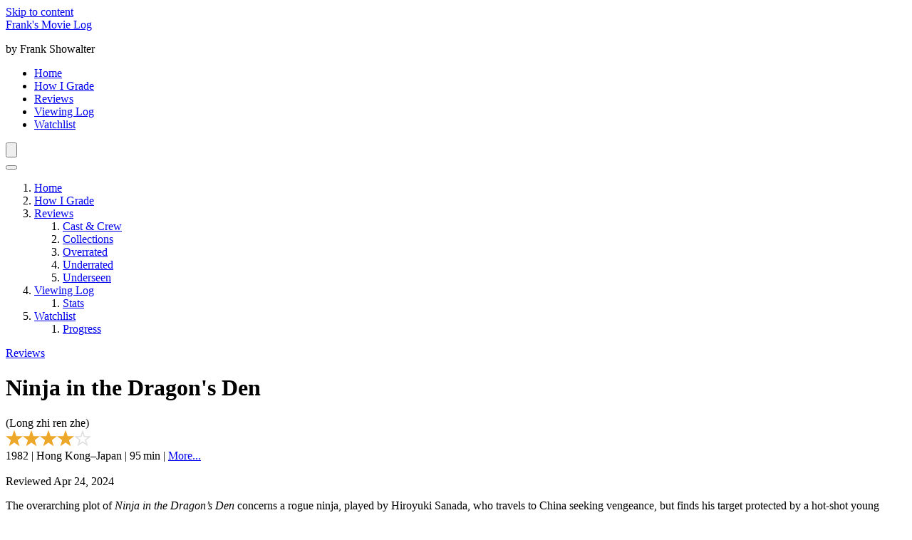

--- FILE ---
content_type: text/html; charset=UTF-8
request_url: https://www.franksmovielog.com/reviews/ninja-in-the-dragons-den-1982/
body_size: 23655
content:
<!DOCTYPE html><html class="scroll-smooth" lang="en"> <head><meta charset="utf-8"><meta content="width=device-width" name="viewport"><link href="https://www.franksmovielog.com/reviews/ninja-in-the-dragons-den-1982/" rel="canonical"><link href="/favicon.ico" rel="icon" sizes="48x48"><link href="/favicon.svg" rel="icon" sizes="any" type="image/svg+xml"><link href="/apple-touch-icon.png" rel="apple-touch-icon"><link href="/site.webmanifest" rel="manifest"><link href="/sitemap-index.xml" rel="sitemap"><link as="font" crossorigin="anonymous" href="/fonts/Assistant/Assistant.woff2" rel="preload" type="font/woff2"><link as="font" crossorigin="anonymous" href="/fonts/Frank-Ruhl-Libre/Frank-Ruhl-Libre_latin_300-900_normal.woff2" rel="preload" type="font/woff2"><meta content="The overarching plot of Ninja in the Dragon’s Den concerns a rogue ninja, played by Hiroyuki Sanada, who travels to China seeking vengeance, but finds his" name="description"> <meta content="#fff" media="(prefers-color-scheme: light)" name="theme-color"> <meta content="#322f2f" media="(prefers-color-scheme: dark)" name="theme-color"> <link href="https://www.franksmovielog.com/feed.xml" rel="alternate" title="Frank's Movie Log" type="application/rss+xml"><meta content="https://www.franksmovielog.com/reviews/ninja-in-the-dragons-den-1982/og.jpg" property="og:image"><meta content="https://www.franksmovielog.com/reviews/ninja-in-the-dragons-den-1982/" property="og:url"><meta content="Ninja in the Dragon's Den movie review (1982)" property="og:title"><meta content="The overarching plot of Ninja in the Dragon’s Den concerns a rogue ninja, played by Hiroyuki Sanada, who travels to China seeking vengeance, but finds his" property="og:description"><meta content="article" property="og:type"><title>Ninja in the Dragon&#39;s Den movie review (1982) - Frank&#39;s Movie Log</title><style>/*! tailwindcss v4.1.18 | MIT License | https://tailwindcss.com */@layer properties{@supports (((-webkit-hyphens:none)) and (not (margin-trim:inline))) or ((-moz-orient:inline) and (not (color:rgb(from red r g b)))){*,:before,:after,::backdrop{--tw-translate-x:0;--tw-translate-y:0;--tw-translate-z:0;--tw-rotate-x:initial;--tw-rotate-y:initial;--tw-rotate-z:initial;--tw-skew-x:initial;--tw-skew-y:initial;--tw-scroll-snap-strictness:proximity;--tw-border-style:solid;--tw-leading:initial;--tw-font-weight:initial;--tw-tracking:initial;--tw-shadow:0 0 #0000;--tw-shadow-color:initial;--tw-shadow-alpha:100%;--tw-inset-shadow:0 0 #0000;--tw-inset-shadow-color:initial;--tw-inset-shadow-alpha:100%;--tw-ring-color:initial;--tw-ring-shadow:0 0 #0000;--tw-inset-ring-color:initial;--tw-inset-ring-shadow:0 0 #0000;--tw-ring-inset:initial;--tw-ring-offset-width:0px;--tw-ring-offset-color:#fff;--tw-ring-offset-shadow:0 0 #0000;--tw-blur:initial;--tw-brightness:initial;--tw-contrast:initial;--tw-grayscale:initial;--tw-hue-rotate:initial;--tw-invert:initial;--tw-opacity:initial;--tw-saturate:initial;--tw-sepia:initial;--tw-drop-shadow:initial;--tw-drop-shadow-color:initial;--tw-drop-shadow-alpha:100%;--tw-drop-shadow-size:initial;--tw-duration:initial;--tw-ease:initial;--tw-text-shadow-color:initial;--tw-text-shadow-alpha:100%;--tw-scale-x:1;--tw-scale-y:1;--tw-scale-z:1;--tw-content:"";--tw-outline-style:solid;--tw-backdrop-blur:initial;--tw-backdrop-brightness:initial;--tw-backdrop-contrast:initial;--tw-backdrop-grayscale:initial;--tw-backdrop-hue-rotate:initial;--tw-backdrop-invert:initial;--tw-backdrop-opacity:initial;--tw-backdrop-saturate:initial;--tw-backdrop-sepia:initial}}}@layer theme{:root,:host{--font-sans:var(--font-sans);--font-serif:var(--font-serif);--font-mono:ui-monospace,SFMono-Regular,Menlo,Monaco,Consolas,"Liberation Mono","Courier New",monospace;--spacing:.25rem;--text-xs:.75rem;--text-xs--line-height:calc(1/.75);--text-sm:.875rem;--text-sm--line-height:calc(1.25/.875);--text-base:1rem;--text-base--line-height: 1.5 ;--text-lg:1.125rem;--text-lg--line-height:calc(1.75/1.125);--text-xl:1.25rem;--text-xl--line-height:calc(1.75/1.25);--text-2xl:1.5rem;--text-2xl--line-height:calc(2/1.5);--text-4xl:2.25rem;--text-4xl--line-height:calc(2.5/2.25);--text-7xl:4.5rem;--text-7xl--line-height:1;--font-weight-light:300;--font-weight-normal:400;--font-weight-medium:500;--font-weight-semibold:600;--font-weight-bold:700;--font-weight-extrabold:800;--leading-normal:1.5;--radius-sm:.25rem;--radius-md:.375rem;--radius-lg:.5rem;--radius-xl:.75rem;--drop-shadow-sm:0 1px 2px #00000026;--drop-shadow-md:0 3px 3px #0000001f;--drop-shadow-lg:0 4px 4px #00000026;--drop-shadow-2xl:0 25px 25px #00000026;--ease-in-out:cubic-bezier(.4,0,.2,1);--animate-pulse:pulse 2s cubic-bezier(.4,0,.6,1)infinite;--blur-xs:4px;--aspect-video:16/9;--default-transition-duration:.15s;--default-transition-timing-function:cubic-bezier(.4,0,.2,1);--default-font-family:var(--font-sans);--default-mono-font-family:var(--font-mono);--max-width-prose:39rem;--z-index-behind:-10;--z-index-base:1;--z-index-sticky:10;--z-index-nav-backdrop:15;--z-index-side-drawer-backdrop:15;--z-index-nav-menu:20;--z-index-hover:30;--z-index-nav-toggle:40;--z-index-filter-footer:40;--z-index-skip-link:50;--z-index-search-backdrop:50;--z-index-watchlist-overlay:60;--z-index-filter-drawer:80;--z-index-search-button:1000;--background-color-accent:light-dark(#b4841e,#aa7f33);--background-color-calendar:light-dark(#fbfaf8,#393938);--background-color-canvas:light-dark(#f4f1ea,#484745);--background-color-default:light-dark(#fff,#322f2f);--background-color-footer:#2b292b;--background-color-inverse:light-dark(#000000bf,#322f2f);--background-color-progress:light-dark(#14bd41,#379634);--background-color-stripe:light-dark(#fcfcfc,#3c393a);--background-color-subtle:light-dark(#f9f7f4,#3e3d3c);--background-color-white:#fff;--border-color-default:var(--color-border);--color-accent:light-dark(#bf8a00,#bf8a00);--color-border:light-dark(#e9e7e0,#484745);--color-default:light-dark(#252525,#ffffffbf);--color-grey:#b0b0b0;--color-muted:light-dark(#4a4a4a,#ffffffa6);--color-subtle:light-dark(#0009,#b2b0b0);--color-white:#fff;--tracking-normal:0;--tracking-prose:.3px;--tracking-serif-wide:.6px;--tracking-wide:.8px;--tracking-wider:1.1px;--tracking-widest:2px;--breakpoint-laptop:1280px;--breakpoint-desktop:1696px;--aspect-poster:1/1.5;--text-2_5xl:1.625rem;--text-md:1.125rem;--text-md--line-height:1.5rem;--text-xxs:.6875rem;--container-button:430px;--container-popout: calc(64px + 39rem) ;--container-unset:unset;--padding-container:var(--container-padding);--width-list-item-poster:var(--list-item-poster-width)}}@layer base{*,:after,:before,::backdrop{box-sizing:border-box;border:0 solid;margin:0;padding:0}::file-selector-button{box-sizing:border-box;border:0 solid;margin:0;padding:0}html,:host{-webkit-text-size-adjust:100%;tab-size:4;line-height:1.5;font-family:var(--default-font-family,ui-sans-serif,system-ui,sans-serif,"Apple Color Emoji","Segoe UI Emoji","Segoe UI Symbol","Noto Color Emoji");font-feature-settings:var(--default-font-feature-settings,normal);font-variation-settings:var(--default-font-variation-settings,normal);-webkit-tap-highlight-color:transparent}hr{height:0;color:inherit;border-top-width:1px}abbr:where([title]){-webkit-text-decoration:underline dotted;text-decoration:underline dotted}h1,h2,h3,h4,h5,h6{font-size:inherit;font-weight:inherit}a{color:inherit;-webkit-text-decoration:inherit;text-decoration:inherit}b,strong{font-weight:bolder}code,kbd,samp,pre{font-family:var(--default-mono-font-family,ui-monospace,SFMono-Regular,Menlo,Monaco,Consolas,"Liberation Mono","Courier New",monospace);font-feature-settings:var(--default-mono-font-feature-settings,normal);font-variation-settings:var(--default-mono-font-variation-settings,normal);font-size:1em}small{font-size:80%}sub,sup{vertical-align:baseline;font-size:75%;line-height:0;position:relative}sub{bottom:-.25em}sup{top:-.5em}table{text-indent:0;border-color:inherit;border-collapse:collapse}:-moz-focusring{outline:auto}progress{vertical-align:baseline}summary{display:list-item}ol,ul,menu{list-style:none}img,svg,video,canvas,audio,iframe,embed,object{vertical-align:middle;display:block}img,video{max-width:100%;height:auto}button,input,select,optgroup,textarea{font:inherit;font-feature-settings:inherit;font-variation-settings:inherit;letter-spacing:inherit;color:inherit;opacity:1;background-color:#0000;border-radius:0}::file-selector-button{font:inherit;font-feature-settings:inherit;font-variation-settings:inherit;letter-spacing:inherit;color:inherit;opacity:1;background-color:#0000;border-radius:0}:where(select:is([multiple],[size])) optgroup{font-weight:bolder}:where(select:is([multiple],[size])) optgroup option{padding-inline-start:20px}::file-selector-button{margin-inline-end:4px}::placeholder{opacity:1}@supports (not ((-webkit-appearance:-apple-pay-button))) or (contain-intrinsic-size:1px){::placeholder{color:currentColor}@supports (color:color-mix(in lab,red,red)){::placeholder{color:color-mix(in oklab,currentcolor 50%,transparent)}}}textarea{resize:vertical}::-webkit-search-decoration{-webkit-appearance:none}::-webkit-date-and-time-value{min-height:1lh;text-align:inherit}::-webkit-datetime-edit{display:inline-flex}::-webkit-datetime-edit-fields-wrapper{padding:0}::-webkit-datetime-edit{padding-block:0}::-webkit-datetime-edit-year-field{padding-block:0}::-webkit-datetime-edit-month-field{padding-block:0}::-webkit-datetime-edit-day-field{padding-block:0}::-webkit-datetime-edit-hour-field{padding-block:0}::-webkit-datetime-edit-minute-field{padding-block:0}::-webkit-datetime-edit-second-field{padding-block:0}::-webkit-datetime-edit-millisecond-field{padding-block:0}::-webkit-datetime-edit-meridiem-field{padding-block:0}::-webkit-calendar-picker-indicator{line-height:1}:-moz-ui-invalid{box-shadow:none}button,input:where([type=button],[type=reset],[type=submit]){appearance:button}::file-selector-button{appearance:button}::-webkit-inner-spin-button{height:auto}::-webkit-outer-spin-button{height:auto}[hidden]:where(:not([hidden=until-found])){display:none!important}:root{--image-filter:initial;--container-padding:8%;--font-sans:"Assistant";--font-serif:"FrankRuhlLibre";--list-item-poster-width:64px;--hero-gradient:linear-gradient(to top,#0000004d,#0000001a 20%,transparent 25%,transparent 80%,#0000001a 85%,#0000004d 100%);--drop-shadow-sm:0 1px 2px #00000026;--drop-shadow-md:0 3px 3px #0000001f;--drop-shadow-2xl:0 25px 25px #00000026;--drop-shadow-lg:0 4px 4px #00000026;color-scheme:light dark}body{font-feature-settings:"kern","liga","clig","calt","ss06","lnum";font-kerning:normal;-webkit-font-smoothing:antialiased;-moz-osx-font-smoothing:grayscale;font-family:FrankRuhlLibre,Iowan Old Style,Georgia,Cambria,Times New Roman,Times,serif;font-weight:400}img{filter:var(--image-filter)}@media(prefers-contrast:more){:root{--color-accent:#986d00}}@media(prefers-color-scheme:dark){:root{--image-filter:brightness(.8)contrast(1);--hero-gradient:linear-gradient(to top,#0003,#0000001a 20%,transparent 25%,transparent 80%,#0000001a 85%,#0003 100%);--drop-shadow-sm:0 1px 2px #000c;--drop-shadow-md:0 3px 3px #000c;--drop-shadow-2xl:0 25px 25px #000000a6;--drop-shadow-lg:0 4px 4px #00000040}}@media(min-width:640px){:root{--container-padding:48px;--list-item-poster-width:76px}}@media(min-width:1280px){:root{--container-padding:80px;--list-item-poster-width:80px}}@font-face{font-display:swap;font-family:Assistant;font-style:normal;font-weight:200 800;src:url(/fonts/Assistant/Assistant.woff2)format("woff2")}@font-face{font-display:swap;font-family:Assistant;font-weight:200 800;src:url(/fonts/Assistant/AssistantSymbols_Return.woff2)format("woff2");unicode-range:U+21A9}@font-face{font-display:swap;font-family:Assistant;font-weight:200 800;src:url(/fonts/Assistant/AssistantSymbols_LeftRight.woff2)format("woff2");unicode-range:U+2190,U+2192}@font-face{font-display:swap;font-family:FrankRuhlLibre;font-style:normal;font-weight:300 900;src:url(/fonts/Frank-Ruhl-Libre/Frank-Ruhl-Libre_latin_300-900_normal.woff2)format("woff2");unicode-range:U+??,U+131,U+152-153,U+2BB-2BC,U+2C6,U+2DA,U+2DC,U+304,U+308,U+329,U+2000-206F,U+2074,U+20AC,U+2122,U+2191,U+2193,U+2212,U+2215,U+FEFF,U+FFFD}}@layer components{.rendered-markdown a{text-decoration:underline;text-decoration-thickness:1px;transition:all .15s ease-out}.rendered-markdown sup a,.rendered-markdown .data-footnote-backref{color:var(--color-accent);text-decoration-thickness:auto}.rendered-markdown .data-footnote-backref{text-decoration:none;display:inline-block;position:relative}.rendered-markdown .data-footnote-backref:after{background-color:var(--background-color-accent);content:"";transform-origin:50%;width:100%;height:1px;transition:all .5s;position:absolute;bottom:1px;left:0;transform:scaleX(0)}.rendered-markdown .data-footnote-backref:hover:after{transform:scale(1)}.rendered-markdown sup a{margin-right:.5ch;font-weight:600}.rendered-markdown a:hover{color:var(--color-accent);transition:all .25s ease-in-out}.rendered-markdown sup a:hover{background-color:var(--background-color-accent);color:var(--color-white);filter:drop-shadow(0 1px 2px #00000026);border-color:#0000}.rendered-markdown sup:hover{transition:all .5s;transform:scale(1.1)}.rendered-markdown p{margin-bottom:24px}.rendered-markdown strong{font-weight:700}.rendered-markdown blockquote{border-left:.5rem solid var(--border-default);color:var(--fg-muted);quotes:"\\201C" "\\201D" "\\2018" "\\2019";margin:24px 0;padding:0 24px;font-style:italic;position:relative}.rendered-markdown h1,.rendered-markdown h2,.rendered-markdown h3{margin-top:1.5rem;line-height:1.1}.rendered-markdown h2{margin-bottom:8px;font-size:24px;font-weight:600;line-height:24px}.rendered-markdown h3{margin-bottom:.25rem;font-size:20px;font-weight:600}.rendered-markdown hr{border:1px solid var(--border-default);width:75%;margin:39px auto}.rendered-markdown img{width:auto;height:1.125rem;margin-bottom:6px}.rendered-markdown p:last-child{margin-bottom:0}.rendered-markdown ol{padding-left:1.4rem;list-style-type:decimal}.rendered-markdown ul{padding-left:1.4rem;list-style-type:none}.rendered-markdown>ul{padding-left:0}.rendered-markdown li{margin-bottom:1.4rem;line-height:28px}.rendered-markdown .footnotes{box-shadow:0 -1px var(--border-default);margin-top:3.5rem;padding-top:2rem;font-size:1rem}.rendered-markdown .footnotes h2{margin-bottom:1.5rem}.rendered-markdown .footnotes ol{list-style-type:none;position:relative}.rendered-markdown .footnotes li{font-family:var(--font-sans);font-size:16px;font-weight:400;line-height:1.5rem}.rendered-markdown .footnotes li:before{content:counter(list-item);font-family:var(--font-serif);text-align:right;display:block;position:absolute;right:calc(100% + .25em)}}@layer utilities{.\@container\/list{container:list/inline-size}.\@container\/poster-list{container:poster-list/inline-size}.pointer-events-none{pointer-events:none}.invisible{visibility:hidden}.visible{visibility:visible}.sr-only{clip-path:inset(50%);white-space:nowrap;border-width:0;width:1px;height:1px;margin:-1px;padding:0;position:absolute;overflow:hidden}.absolute{position:absolute}.fixed{position:fixed}.relative{position:relative}.static{position:static}.sticky{position:sticky}.inset-0{inset:calc(var(--spacing)*0)}.inset-x-4{inset-inline:calc(var(--spacing)*4)}.top-\(--filter-and-sort-container-scroll-offset\){top:var(--filter-and-sort-container-scroll-offset)}.top-0{top:calc(var(--spacing)*0)}.top-0\.5{top:calc(var(--spacing)*.5)}.top-1\/2{top:50%}.top-6{top:calc(var(--spacing)*6)}.top-7{top:calc(var(--spacing)*7)}.top-\[18px\]{top:18px}.top-\[calc\(0px\+var\(--scroll-offset\,0px\)\)\]{top:calc(0px + var(--scroll-offset,0px))}.top-full{top:100%}.right-0{right:calc(var(--spacing)*0)}.right-4{right:calc(var(--spacing)*4)}.right-24{right:calc(var(--spacing)*24)}.right-\[var\(--search-dialog-padding\)\]{right:var(--search-dialog-padding)}.bottom-0{bottom:calc(var(--spacing)*0)}.bottom-full{bottom:100%}.left-0{left:calc(var(--spacing)*0)}.left-1\/2{left:50%}.left-4{left:calc(var(--spacing)*4)}.z-0{z-index:0}.z-10{z-index:10}.z-15{z-index:15}.z-30{z-index:30}.z-40{z-index:40}.z-1000{z-index:1000}.z-base{z-index:var(--z-index-base)}.z-filter-drawer{z-index:var(--z-index-filter-drawer)}.z-filter-footer{z-index:var(--z-index-filter-footer)}.z-nav-menu{z-index:var(--z-index-nav-menu)}.z-nav-toggle{z-index:var(--z-index-nav-toggle)}.z-search-button{z-index:var(--z-index-search-button)}.z-side-drawer-backdrop{z-index:var(--z-index-side-drawer-backdrop)}.z-skip-link{z-index:var(--z-index-skip-link)}.z-sticky{z-index:var(--z-index-sticky)}.col-span-2{grid-column:span 2/span 2}.col-span-3{grid-column:span 3/span 3}.col-span-5{grid-column:span 5/span 5}.col-span-full{grid-column:1/-1}.col-start-1{grid-column-start:1}.col-start-2{grid-column-start:2}.col-start-3{grid-column-start:3}.col-start-4{grid-column-start:4}.row-span-3{grid-row:span 3/span 3}.row-span-4{grid-row:span 4/span 4}.row-start-1{grid-row-start:1}.row-start-2{grid-row-start:2}.row-start-3{grid-row-start:3}.container{width:100%}@media(min-width:640px){.container{max-width:640px}}@media(min-width:1024px){.container{max-width:1024px}}@media(min-width:1280px){.container{max-width:1280px}}@media(min-width:1696px){.container{max-width:1696px}}.m-1931{margin:calc(var(--spacing)*1931)}.m-auto{margin:auto}.mx-1{margin-inline:calc(var(--spacing)*1)}.mx-auto{margin-inline:auto}.-mt-0\.5{margin-top:calc(var(--spacing)*-.5)}.-mt-px{margin-top:-1px}.mt-0{margin-top:calc(var(--spacing)*0)}.mt-1{margin-top:calc(var(--spacing)*1)}.mt-4{margin-top:calc(var(--spacing)*4)}.mt-5{margin-top:calc(var(--spacing)*5)}.mt-8{margin-top:calc(var(--spacing)*8)}.mt-10{margin-top:calc(var(--spacing)*10)}.mt-\[6px\]{margin-top:6px}.mt-auto{margin-top:auto}.-mr-1{margin-right:calc(var(--spacing)*-1)}.mr-2{margin-right:calc(var(--spacing)*2)}.-mb-1{margin-bottom:calc(var(--spacing)*-1)}.leading-normal.rendered-markdown p{margin-bottom:21px}.mb-1{margin-bottom:calc(var(--spacing)*1)}.mb-2{margin-bottom:calc(var(--spacing)*2)}.mb-3{margin-bottom:calc(var(--spacing)*3)}.mb-4{margin-bottom:calc(var(--spacing)*4)}.mb-5{margin-bottom:calc(var(--spacing)*5)}.mb-6{margin-bottom:calc(var(--spacing)*6)}.mb-8{margin-bottom:calc(var(--spacing)*8)}.mb-9{margin-bottom:calc(var(--spacing)*9)}.mb-10{margin-bottom:calc(var(--spacing)*10)}.mb-12{margin-bottom:calc(var(--spacing)*12)}.mb-\[\.191px\]{margin-bottom:.191px}.ml-0\.5{margin-left:calc(var(--spacing)*.5)}.ml-1{margin-left:calc(var(--spacing)*1)}.ml-2{margin-left:calc(var(--spacing)*2)}.ml-4{margin-left:calc(var(--spacing)*4)}.block{display:block}.contents{display:contents}.flex{display:flex}.grid{display:grid}.hidden{display:none}.inline{display:inline}.inline-block{display:inline-block}.inline-flex{display:inline-flex}.table{display:table}.aspect-poster{aspect-ratio:var(--aspect-poster)}.aspect-video{aspect-ratio:var(--aspect-video)}.scrollbar-hidden{scrollbar-width:none}.scrollbar-hidden::-webkit-scrollbar{width:0;height:0}.size-3{width:calc(var(--spacing)*3);height:calc(var(--spacing)*3)}.size-4{width:calc(var(--spacing)*4);height:calc(var(--spacing)*4)}.size-5{width:calc(var(--spacing)*5);height:calc(var(--spacing)*5)}.size-7{width:calc(var(--spacing)*7);height:calc(var(--spacing)*7)}.size-10{width:calc(var(--spacing)*10);height:calc(var(--spacing)*10)}.size-30{width:calc(var(--spacing)*30);height:calc(var(--spacing)*30)}.size-auto{width:auto;height:auto}.size-full{width:100%;height:100%}.h-0\.5{height:calc(var(--spacing)*.5)}.h-3{height:calc(var(--spacing)*3)}.h-5{height:calc(var(--spacing)*5)}.h-6{height:calc(var(--spacing)*6)}.h-10{height:calc(var(--spacing)*10)}.h-12{height:calc(var(--spacing)*12)}.h-14{height:calc(var(--spacing)*14)}.h-\[calc\(24px_\*_var\(---pagefind-ui-scale\)\)\]{height:calc(24px*var(---pagefind-ui-scale))}.h-auto{height:auto}.h-full{height:100%}.h-px{height:1px}.h-screen{height:100vh}.max-h-\[1350px\]{max-height:1350px}.min-h-0{min-height:calc(var(--spacing)*0)}.min-h-9{min-height:calc(var(--spacing)*9)}.min-h-\[90vh\]{min-height:90vh}.min-h-\[100px\]{min-height:100px}.min-h-\[400px\]{min-height:400px}.min-h-full{min-height:100%}.w-\(--card-width\){width:var(--card-width)}.w-\(--card-width\,100\%\){width:var(--card-width,100%)}.w-0{width:calc(var(--spacing)*0)}.w-1\/2{width:50%}.w-1\/3{width:33.3333%}.w-1\/4{width:25%}.w-3\/4{width:75%}.w-5\/6{width:83.3333%}.w-6{width:calc(var(--spacing)*6)}.w-10{width:calc(var(--spacing)*10)}.w-12{width:calc(var(--spacing)*12)}.w-16{width:calc(var(--spacing)*16)}.w-32{width:calc(var(--spacing)*32)}.w-full{width:100%}.w-list-item-poster{width:var(--width-list-item-poster)}.max-w-\(--breakpoint-desktop\){max-width:var(--breakpoint-desktop)}.max-w-\(--breakpoint-laptop\){max-width:var(--breakpoint-laptop)}.max-w-160{max-width:calc(var(--spacing)*160)}.max-w-\[250px\]{max-width:250px}.max-w-\[380px\]{max-width:380px}.max-w-\[640px\]{max-width:640px}.max-w-\[calc\(250px\*4\)\]{max-width:1000px}.max-w-button{max-width:var(--container-button)}.max-w-popout{max-width:var(--container-popout)}.max-w-prose{max-width:var(--max-width-prose)}.min-w-0{min-width:calc(var(--spacing)*0)}.min-w-10{min-width:calc(var(--spacing)*10)}.flex-1{flex:1}.shrink{flex-shrink:1}.shrink-0{flex-shrink:0}.grow{flex-grow:1}.grow-0{flex-grow:0}.border-separate{border-collapse:separate}.origin-bottom-left{transform-origin:0 100%}.origin-center{transform-origin:50%}.origin-left{transform-origin:0}.-translate-y-1\/2{--tw-translate-y: -50% ;translate:var(--tw-translate-x)var(--tw-translate-y)}.\[transform\:translate\(-50\%\,calc\(-100\%-2px\)\)\]{transform:translate(-50%,calc(-100% - 2px))}.safari-border-radius-fix{transform:translateZ(0)}.transform-\[translate\(-50\%\,calc\(-100\%-2px\)\)\]{transform:translate(-50%,calc(-100% - 2px))}.transform-\[translateX\(0\)\]{transform:translate(0)}.transform-\[translateX\(100\%\)\]{transform:translate(100%)}.transform-gpu{transform:translateZ(0)var(--tw-rotate-x,)var(--tw-rotate-y,)var(--tw-rotate-z,)var(--tw-skew-x,)var(--tw-skew-y,)}.animate-pulse{animation:var(--animate-pulse)}.cursor-default{cursor:default}.cursor-not-allowed{cursor:not-allowed}.cursor-pointer{cursor:pointer}.snap-x{scroll-snap-type:x var(--tw-scroll-snap-strictness)}.snap-start{scroll-snap-align:start}.scroll-mt-\(--calendar-scroll-offset\){scroll-margin-top:var(--calendar-scroll-offset)}.scroll-mt-\(--control-scroll-offset\,0\){scroll-margin-top:var(--control-scroll-offset,0)}.scroll-mt-\[calc\(0px\+var\(--scroll-offset\,0px\)\)\]{scroll-margin-top:calc(0px + var(--scroll-offset,0px))}.scroll-mt-\[calc\(var\(--filter-and-sort-container-scroll-offset\,0px\)\+var\(--scroll-offset\,0px\)\)\]{scroll-margin-top:calc(var(--filter-and-sort-container-scroll-offset,0px) + var(--scroll-offset,0px))}.scroll-mt-\[var\(--filter-and-sort-container-scroll-offset\)\]{scroll-margin-top:var(--filter-and-sort-container-scroll-offset)}.appearance-none{appearance:none}.grid-cols-2{grid-template-columns:repeat(2,minmax(0,1fr))}.grid-cols-\[1fr_24px_auto\]{grid-template-columns:1fr 24px auto}.grid-cols-\[auto_auto_1fr_auto\]{grid-template-columns:auto auto 1fr auto}.grid-cols-\[min\(25\%\,80px\)_1fr\]{grid-template-columns:min(25%,80px) 1fr}.grid-cols-\[repeat\(auto-fit\,minmax\(128px\,248px\)\)\]{grid-template-columns:repeat(auto-fit,minmax(128px,248px))}.grid-cols-\[var\(--container-padding\)_auto_24px_1fr_var\(--container-padding\)\]{grid-template-columns:var(--container-padding)auto 24px 1fr var(--container-padding)}.grid-cols-subgrid{grid-template-columns:subgrid}.grid-rows-\[1fr_auto_auto_1fr\]{grid-template-rows:1fr auto auto 1fr}.flex-col{flex-direction:column}.flex-row{flex-direction:row}.flex-wrap{flex-wrap:wrap}.place-content-center{place-content:center}.content-start{align-content:flex-start}.items-baseline{align-items:baseline}.items-center{align-items:center}.items-start{align-items:flex-start}.items-stretch{align-items:stretch}.justify-between{justify-content:space-between}.justify-center{justify-content:center}.justify-end{justify-content:flex-end}.justify-start{justify-content:flex-start}.gap-1{gap:calc(var(--spacing)*1)}.gap-2{gap:calc(var(--spacing)*2)}.gap-4{gap:calc(var(--spacing)*4)}.gap-5{gap:calc(var(--spacing)*5)}.gap-6{gap:calc(var(--spacing)*6)}.gap-8{gap:calc(var(--spacing)*8)}.gap-16{gap:calc(var(--spacing)*16)}.gap-20{gap:calc(var(--spacing)*20)}.gap-\[3\%\]{gap:3%}.gap-x-4{column-gap:calc(var(--spacing)*4)}.gap-x-6{column-gap:calc(var(--spacing)*6)}.gap-x-8{column-gap:calc(var(--spacing)*8)}.gap-x-\[\.5ch\]{column-gap:.5ch}.gap-x-\[3\%\]{column-gap:3%}.gap-x-\[5\%\]{column-gap:5%}.gap-y-1{row-gap:calc(var(--spacing)*1)}.gap-y-2{row-gap:calc(var(--spacing)*2)}.gap-y-4{row-gap:calc(var(--spacing)*4)}.gap-y-5{row-gap:calc(var(--spacing)*5)}.gap-y-6{row-gap:calc(var(--spacing)*6)}.gap-y-7{row-gap:calc(var(--spacing)*7)}.gap-y-8{row-gap:calc(var(--spacing)*8)}.gap-y-10{row-gap:calc(var(--spacing)*10)}.gap-y-12{row-gap:calc(var(--spacing)*12)}.gap-y-20{row-gap:calc(var(--spacing)*20)}.gap-y-\[6vw\]{row-gap:6vw}.self-center{align-self:center}.self-start{align-self:flex-start}.truncate{text-overflow:ellipsis;white-space:nowrap;overflow:hidden}.overflow-auto{overflow:auto}.overflow-hidden{overflow:hidden}.overflow-x-auto{overflow-x:auto}.overflow-x-clip{overflow-x:clip}.overflow-y-auto{overflow-y:auto}.overflow-y-hidden{overflow-y:hidden}.overscroll-contain{overscroll-behavior:contain}.scroll-smooth{scroll-behavior:smooth}.rounded-\[2\.5px\]{border-radius:2.5px}.rounded-full{border-radius:3.40282e38px}.rounded-lg{border-radius:var(--radius-lg)}.rounded-md{border-radius:var(--radius-md)}.rounded-sm{border-radius:var(--radius-sm)}.border{border-style:var(--tw-border-style);border-width:1px}.border-0{border-style:var(--tw-border-style);border-width:0}.border-1982{border-style:var(--tw-border-style);border-width:1982px}.border-t{border-top-style:var(--tw-border-style);border-top-width:1px}.border-b{border-bottom-style:var(--tw-border-style);border-bottom-width:1px}.border-l{border-left-style:var(--tw-border-style);border-left-width:1px}.border-none{--tw-border-style:none;border-style:none}.border-default{border-color:var(--border-color-default)}.border-t-default{border-top-color:var(--border-color-default)}.bg-\(--color-default\){background-color:var(--color-default)}.bg-\[\#2A2B2A\]{background-color:#2a2b2a}.bg-\[rgba\(0\,0\,0\,\.4\)\]{background-color:#0006}.bg-border{background-color:var(--color-border)}.bg-calendar{background-color:var(--background-color-calendar)}.bg-canvas{background-color:var(--background-color-canvas)}.bg-default{background-color:var(--background-color-default)}.bg-default\/50{background-color:light-dark(#ffffff80,#322f2f80)}@supports (color:color-mix(in lab,red,red)){.bg-default\/50{background-color:color-mix(in oklab,var(--background-color-default)50%,transparent)}}.bg-footer{background-color:var(--background-color-footer)}.bg-stripe{background-color:var(--background-color-stripe)}.bg-subtle{background-color:var(--background-color-subtle)}.bg-transparent{background-color:#0000}.bg-white{background-color:var(--background-color-white)}.bg-progress-bar{background-image:linear-gradient(to right,var(--background-color-progress),var(--background-color-progress)var(--bar-percent),transparent var(--bar-percent),transparent);opacity:.33}.object-cover{object-fit:cover}.object-top{object-position:top}.p-1{padding:calc(var(--spacing)*1)}.p-2{padding:calc(var(--spacing)*2)}.p-4{padding:calc(var(--spacing)*4)}.px-\(--search-dialog-padding\){padding-inline:var(--search-dialog-padding)}.px-1{padding-inline:calc(var(--spacing)*1)}.px-2{padding-inline:calc(var(--spacing)*2)}.px-4{padding-inline:calc(var(--spacing)*4)}.px-6{padding-inline:calc(var(--spacing)*6)}.px-8{padding-inline:calc(var(--spacing)*8)}.px-\[1ch\]{padding-inline:1ch}.px-\[8\%\]{padding-inline:8%}.px-container{padding-inline:var(--padding-container)}.py-0\.5{padding-block:calc(var(--spacing)*.5)}.py-1{padding-block:calc(var(--spacing)*1)}.py-2{padding-block:calc(var(--spacing)*2)}.py-3{padding-block:calc(var(--spacing)*3)}.py-4{padding-block:calc(var(--spacing)*4)}.py-5{padding-block:calc(var(--spacing)*5)}.py-6{padding-block:calc(var(--spacing)*6)}.py-8{padding-block:calc(var(--spacing)*8)}.py-10{padding-block:calc(var(--spacing)*10)}.py-16{padding-block:calc(var(--spacing)*16)}.py-20{padding-block:calc(var(--spacing)*20)}.pt-0{padding-top:calc(var(--spacing)*0)}.pt-2{padding-top:calc(var(--spacing)*2)}.pt-4{padding-top:calc(var(--spacing)*4)}.pt-5{padding-top:calc(var(--spacing)*5)}.pt-6{padding-top:calc(var(--spacing)*6)}.pt-8{padding-top:calc(var(--spacing)*8)}.pt-10{padding-top:calc(var(--spacing)*10)}.pt-12{padding-top:calc(var(--spacing)*12)}.pt-16{padding-top:calc(var(--spacing)*16)}.pt-40{padding-top:calc(var(--spacing)*40)}.pr-1{padding-right:calc(var(--spacing)*1)}.pr-2{padding-right:calc(var(--spacing)*2)}.pr-4{padding-right:calc(var(--spacing)*4)}.pr-8{padding-right:calc(var(--spacing)*8)}.pr-10{padding-right:calc(var(--spacing)*10)}.pr-16{padding-right:calc(var(--spacing)*16)}.pr-\[70px\]{padding-right:70px}.pb-1{padding-bottom:calc(var(--spacing)*1)}.pb-2{padding-bottom:calc(var(--spacing)*2)}.pb-3{padding-bottom:calc(var(--spacing)*3)}.pb-4{padding-bottom:calc(var(--spacing)*4)}.pb-5{padding-bottom:calc(var(--spacing)*5)}.pb-6{padding-bottom:calc(var(--spacing)*6)}.pb-7{padding-bottom:calc(var(--spacing)*7)}.pb-8{padding-bottom:calc(var(--spacing)*8)}.pb-10{padding-bottom:calc(var(--spacing)*10)}.pb-12{padding-bottom:calc(var(--spacing)*12)}.pb-16{padding-bottom:calc(var(--spacing)*16)}.pb-20{padding-bottom:calc(var(--spacing)*20)}.pb-32{padding-bottom:calc(var(--spacing)*32)}.pb-\[3px\]{padding-bottom:3px}.pl-3{padding-left:calc(var(--spacing)*3)}.pl-4{padding-left:calc(var(--spacing)*4)}.pl-\[54px\]{padding-left:54px}.pl-px{padding-left:1px}.text-center{text-align:center}.text-left{text-align:left}.text-right{text-align:right}.align-top{vertical-align:top}.font-mono{font-family:var(--font-mono)}.font-sans{font-family:var(--font-sans)}.font-serif{font-family:var(--font-serif)}.text-2xl{font-size:var(--text-2xl);line-height:var(--tw-leading,var(--text-2xl--line-height))}.text-4xl{font-size:var(--text-4xl);line-height:var(--tw-leading,var(--text-4xl--line-height))}.text-\[1\.75rem\]\/8{font-size:1.75rem;line-height:calc(var(--spacing)*8)}.text-\[1\.375rem\]\/8{font-size:1.375rem;line-height:calc(var(--spacing)*8)}.text-\[2rem\]\/10{font-size:2rem;line-height:calc(var(--spacing)*10)}.text-\[13px\]\/4{font-size:13px;line-height:calc(var(--spacing)*4)}.text-base{font-size:var(--text-base);line-height:var(--tw-leading,var(--text-base--line-height))}.text-base\/5{font-size:var(--text-base);line-height:calc(var(--spacing)*5)}.text-base\/6{font-size:var(--text-base);line-height:calc(var(--spacing)*6)}.text-lg{font-size:var(--text-lg);line-height:var(--tw-leading,var(--text-lg--line-height))}.text-md{font-size:var(--text-md);line-height:var(--tw-leading,var(--text-md--line-height))}.text-md\/7{font-size:var(--text-md);line-height:calc(var(--spacing)*7)}.text-sm{font-size:var(--text-sm);line-height:var(--tw-leading,var(--text-sm--line-height))}.text-sm\/3\.5{font-size:var(--text-sm);line-height:calc(var(--spacing)*3.5)}.text-sm\/4{font-size:var(--text-sm);line-height:calc(var(--spacing)*4)}.text-sm\/5{font-size:var(--text-sm);line-height:calc(var(--spacing)*5)}.text-sm\/6{font-size:var(--text-sm);line-height:calc(var(--spacing)*6)}.text-xl{font-size:var(--text-xl);line-height:var(--tw-leading,var(--text-xl--line-height))}.text-xl\/8{font-size:var(--text-xl);line-height:calc(var(--spacing)*8)}.text-xs{font-size:var(--text-xs);line-height:var(--tw-leading,var(--text-xs--line-height))}.text-xs\/4{font-size:var(--text-xs);line-height:calc(var(--spacing)*4)}.text-xxs\/6{font-size:var(--text-xxs);line-height:calc(var(--spacing)*6)}.text-2\.5xl{font-size:var(--text-2_5xl)}.text-\[1\.75rem\]{font-size:1.75rem}.text-\[1\.375rem\]{font-size:1.375rem}.text-\[13px\]{font-size:13px}.text-xxs{font-size:var(--text-xxs)}.leading-0{--tw-leading:calc(var(--spacing)*0);line-height:calc(var(--spacing)*0)}.leading-3\.5{--tw-leading:calc(var(--spacing)*3.5);line-height:calc(var(--spacing)*3.5)}.leading-4{--tw-leading:calc(var(--spacing)*4);line-height:calc(var(--spacing)*4)}.leading-5{--tw-leading:calc(var(--spacing)*5);line-height:calc(var(--spacing)*5)}.leading-6{--tw-leading:calc(var(--spacing)*6);line-height:calc(var(--spacing)*6)}.leading-7{--tw-leading:calc(var(--spacing)*7);line-height:calc(var(--spacing)*7)}.leading-8{--tw-leading:calc(var(--spacing)*8);line-height:calc(var(--spacing)*8)}.leading-10{--tw-leading:calc(var(--spacing)*10);line-height:calc(var(--spacing)*10)}.leading-\[1\.6\]{--tw-leading:1.6;line-height:1.6}.leading-\[6px\]{--tw-leading:6px;line-height:6px}.leading-none{--tw-leading:1;line-height:1}.leading-normal{--tw-leading:var(--leading-normal);line-height:var(--leading-normal)}.font-bold{--tw-font-weight:var(--font-weight-bold);font-weight:var(--font-weight-bold)}.font-extrabold{--tw-font-weight:var(--font-weight-extrabold);font-weight:var(--font-weight-extrabold)}.font-light{--tw-font-weight:var(--font-weight-light);font-weight:var(--font-weight-light)}.font-medium{--tw-font-weight:var(--font-weight-medium);font-weight:var(--font-weight-medium)}.font-normal{--tw-font-weight:var(--font-weight-normal);font-weight:var(--font-weight-normal)}.font-semibold{--tw-font-weight:var(--font-weight-semibold);font-weight:var(--font-weight-semibold)}.tracking-normal{--tw-tracking:var(--tracking-normal);letter-spacing:var(--tracking-normal)}.tracking-prose{--tw-tracking:var(--tracking-prose);letter-spacing:var(--tracking-prose)}.tracking-serif-wide{--tw-tracking:var(--tracking-serif-wide);letter-spacing:var(--tracking-serif-wide)}.tracking-wide{--tw-tracking:var(--tracking-wide);letter-spacing:var(--tracking-wide)}.tracking-wider{--tw-tracking:var(--tracking-wider);letter-spacing:var(--tracking-wider)}.tracking-widest{--tw-tracking:var(--tracking-widest);letter-spacing:var(--tracking-widest)}.text-nowrap{text-wrap:nowrap}.text-pretty{text-wrap:pretty}.text-wrap{text-wrap:wrap}.text-ellipsis{text-overflow:ellipsis}.whitespace-nowrap{white-space:nowrap}.text-\(--list-item-title-unreviewed-color\,var\(--fg-subtle\)\){color:var(--list-item-title-unreviewed-color,var(--fg-subtle))}.text-\(--mast-color\){color:var(--mast-color)}.text-accent{color:var(--color-accent)}.text-default{color:var(--color-default)}.text-grey{color:var(--color-grey)}.text-inherit{color:inherit}.text-muted{color:var(--color-muted)}.text-subtle{color:var(--color-subtle)}.text-white{color:var(--color-white)}.text-white\/85{color:#ffffffd9}@supports (color:color-mix(in lab,red,red)){.text-white\/85{color:color-mix(in oklab,var(--color-white)85%,transparent)}}.text-white\/90{color:#ffffffe6}@supports (color:color-mix(in lab,red,red)){.text-white\/90{color:color-mix(in oklab,var(--color-white)90%,transparent)}}.capitalize{text-transform:capitalize}.uppercase{text-transform:uppercase}.italic{font-style:italic}.underline{text-decoration-line:underline}.decoration-accent{-webkit-text-decoration-color:var(--color-accent);text-decoration-color:var(--color-accent)}.decoration-2{text-decoration-thickness:2px}.underline-offset-3{text-underline-offset:3px}.underline-offset-8{text-underline-offset:8px}.opacity-0{opacity:0}.opacity-50{opacity:.5}.opacity-70{opacity:.7}.opacity-85{opacity:.85}.opacity-100{opacity:1}.mix-blend-hard-light{mix-blend-mode:hard-light}.shadow-\[0px_0px_0px_1px_rgba\(0\,0\,0\,0\.1\)\,0px_4px_11px_rgba\(0\,0\,0\,0\.1\)\]{--tw-shadow:0px 0px 0px 1px var(--tw-shadow-color,#0000001a),0px 4px 11px var(--tw-shadow-color,#0000001a);box-shadow:var(--tw-inset-shadow),var(--tw-inset-ring-shadow),var(--tw-ring-offset-shadow),var(--tw-ring-shadow),var(--tw-shadow)}.shadow-all{--tw-shadow:0 0 0 1px var(--tw-shadow-color,var(--color-border));box-shadow:var(--tw-inset-shadow),var(--tw-inset-ring-shadow),var(--tw-ring-offset-shadow),var(--tw-ring-shadow),var(--tw-shadow)}.shadow-bottom{--tw-shadow:0px 1px var(--tw-shadow-color,var(--color-border));box-shadow:var(--tw-inset-shadow),var(--tw-inset-ring-shadow),var(--tw-ring-offset-shadow),var(--tw-ring-shadow),var(--tw-shadow)}.shadow-lg{--tw-shadow:0 10px 15px -3px var(--tw-shadow-color,#0000001a),0 4px 6px -4px var(--tw-shadow-color,#0000001a);box-shadow:var(--tw-inset-shadow),var(--tw-inset-ring-shadow),var(--tw-ring-offset-shadow),var(--tw-ring-shadow),var(--tw-shadow)}.ring-default{--tw-ring-color:var(--color-default)}.-outline-offset-2{outline-offset:-2px}.outline-accent{outline-color:var(--color-accent)}.blur{--tw-blur:blur(8px);filter:var(--tw-blur,)var(--tw-brightness,)var(--tw-contrast,)var(--tw-grayscale,)var(--tw-hue-rotate,)var(--tw-invert,)var(--tw-saturate,)var(--tw-sepia,)var(--tw-drop-shadow,)}.drop-shadow-2xl{--tw-drop-shadow-size:drop-shadow(0 25px 25px var(--tw-drop-shadow-color,#00000026));--tw-drop-shadow:drop-shadow(var(--drop-shadow-2xl));filter:var(--tw-blur,)var(--tw-brightness,)var(--tw-contrast,)var(--tw-grayscale,)var(--tw-hue-rotate,)var(--tw-invert,)var(--tw-saturate,)var(--tw-sepia,)var(--tw-drop-shadow,)}.drop-shadow-md{--tw-drop-shadow-size:drop-shadow(0 3px 3px var(--tw-drop-shadow-color,#0000001f));--tw-drop-shadow:drop-shadow(var(--drop-shadow-md));filter:var(--tw-blur,)var(--tw-brightness,)var(--tw-contrast,)var(--tw-grayscale,)var(--tw-hue-rotate,)var(--tw-invert,)var(--tw-saturate,)var(--tw-sepia,)var(--tw-drop-shadow,)}.drop-shadow-sm{--tw-drop-shadow-size:drop-shadow(0 1px 2px var(--tw-drop-shadow-color,#00000026));--tw-drop-shadow:drop-shadow(var(--drop-shadow-sm));filter:var(--tw-blur,)var(--tw-brightness,)var(--tw-contrast,)var(--tw-grayscale,)var(--tw-hue-rotate,)var(--tw-invert,)var(--tw-saturate,)var(--tw-sepia,)var(--tw-drop-shadow,)}.filter{filter:var(--tw-blur,)var(--tw-brightness,)var(--tw-contrast,)var(--tw-grayscale,)var(--tw-hue-rotate,)var(--tw-invert,)var(--tw-saturate,)var(--tw-sepia,)var(--tw-drop-shadow,)}.transition-\[top\,bottom\,transform\]{transition-property:top,bottom,transform;transition-timing-function:var(--tw-ease,var(--default-transition-timing-function));transition-duration:var(--tw-duration,var(--default-transition-duration))}.transition-all{transition-property:all;transition-timing-function:var(--tw-ease,var(--default-transition-timing-function));transition-duration:var(--tw-duration,var(--default-transition-duration))}.transition-colors{transition-property:color,background-color,border-color,outline-color,text-decoration-color,fill,stroke,--tw-gradient-from,--tw-gradient-via,--tw-gradient-to;transition-timing-function:var(--tw-ease,var(--default-transition-timing-function));transition-duration:var(--tw-duration,var(--default-transition-duration))}.transition-opacity{transition-property:opacity;transition-timing-function:var(--tw-ease,var(--default-transition-timing-function));transition-duration:var(--tw-duration,var(--default-transition-duration))}.transition-transform{transition-property:transform,translate,scale,rotate;transition-timing-function:var(--tw-ease,var(--default-transition-timing-function));transition-duration:var(--tw-duration,var(--default-transition-duration))}.duration-200{--tw-duration:.2s;transition-duration:.2s}.duration-500{--tw-duration:.5s;transition-duration:.5s}.ease-in-out{--tw-ease:var(--ease-in-out);transition-timing-function:var(--ease-in-out)}.outline-none{--tw-outline-style:none;outline-style:none}.select-none{-webkit-user-select:none;user-select:none}.\[--calendar-scroll-offset\:calc\(var\(--filter-and-sort-container-scroll-offset\)\+92px\)\]{--calendar-scroll-offset:calc(var(--filter-and-sort-container-scroll-offset) + 92px)}.\[--filter-and-sort-container-scroll-offset\:181px\]{--filter-and-sort-container-scroll-offset:181px}.\[--filter-and-sort-container-scroll-offset\:236px\]{--filter-and-sort-container-scroll-offset:236px}.\[--list-item-title-unreviewed-color\:var\(--fg-muted\)\]{--list-item-title-unreviewed-color:var(--fg-muted)}.\[--mast-color\:\#fff\]{--mast-color:#fff}.\[--mast-color\:var\(--color-default\)\]{--mast-color:var(--color-default)}.\[--poster-list-item-width\:33\.33\%\]{--poster-list-item-width:33.33%}.\[--poster-list-item-width\:50\%\]{--poster-list-item-width:50%}.\[--still-opacity\:20\%\]{--still-opacity:20%}.\[text-shadow\:1px_1px_2px_black\]{text-shadow:1px 1px 2px #000}.\[text-shadow\:1px_1px_2px_rgba\(0\,0\,0\,\.25\)\]{text-shadow:1px 1px 2px #00000040}.text-shadow-lg{text-shadow:0px 1px 2px var(--tw-text-shadow-color,#0000001a),0px 3px 2px var(--tw-text-shadow-color,#0000001a),0px 4px 8px var(--tw-text-shadow-color,#0000001a)}.group-target\/credits\:flex:is(:where(.group\/credits):target *){display:flex}@media(hover:hover){.group-hover\/button\:bg-accent:is(:where(.group\/button):hover *){background-color:var(--background-color-accent)}}.group-has-\[a\:hover\]\/card\:scale-110:is(:where(.group\/card):has(:is(a:hover)) *),.group-has-\[a\:hover\]\/list-item\:scale-110:is(:where(.group\/list-item):has(:is(a:hover)) *){--tw-scale-x:110%;--tw-scale-y:110%;--tw-scale-z:110%;scale:var(--tw-scale-x)var(--tw-scale-y)}.first-letter\:float-left:first-letter{float:left}.first-letter\:mt-1\.5:first-letter{margin-top:calc(var(--spacing)*1.5)}.first-letter\:mt-\[6px\]:first-letter{margin-top:6px}.first-letter\:pr-1:first-letter{padding-right:calc(var(--spacing)*1)}.first-letter\:font-sans:first-letter{font-family:var(--font-sans)}.first-letter\:text-\[40px\]:first-letter{font-size:40px}.first-letter\:leading-\[\.8\]:first-letter{--tw-leading:.8;line-height:.8}.first-letter\:font-bold:first-letter{--tw-font-weight:var(--font-weight-bold);font-weight:var(--font-weight-bold)}.first-letter\:text-default:first-letter{color:var(--color-default)}.first-letter\:text-white:first-letter{color:var(--color-white)}.placeholder\:text-default::placeholder{color:var(--color-default)}.placeholder\:text-muted::placeholder{color:var(--color-muted)}.placeholder\:opacity-50::placeholder{opacity:.5}.backdrop\:bg-\[\#000\]::backdrop{background-color:#000}.backdrop\:opacity-40::backdrop{opacity:.4}.before\:absolute:before{content:var(--tw-content);position:absolute}.before\:-top-2:before{content:var(--tw-content);top:calc(var(--spacing)*-2)}.before\:block:before{content:var(--tw-content);display:block}.before\:h-0\.5:before{content:var(--tw-content);height:calc(var(--spacing)*.5)}.before\:w-6:before{content:var(--tw-content);width:calc(var(--spacing)*6)}.before\:bg-inherit:before{content:var(--tw-content);background-color:inherit}.before\:transition:before{content:var(--tw-content);transition-property:color,background-color,border-color,outline-color,text-decoration-color,fill,stroke,--tw-gradient-from,--tw-gradient-via,--tw-gradient-to,opacity,box-shadow,transform,translate,scale,rotate,filter,-webkit-backdrop-filter,backdrop-filter,display,content-visibility,overlay,pointer-events;transition-timing-function:var(--tw-ease,var(--default-transition-timing-function));transition-duration:var(--tw-duration,var(--default-transition-duration))}.before\:duration-200:before{content:var(--tw-content);--tw-duration:.2s;transition-duration:.2s}.before\:ease-in-out:before{content:var(--tw-content);--tw-ease:var(--ease-in-out);transition-timing-function:var(--ease-in-out)}.after\:absolute:after{content:var(--tw-content);position:absolute}.after\:top-0:after{content:var(--tw-content);top:calc(var(--spacing)*0)}.after\:top-1\/2:after{content:var(--tw-content);top:50%}.after\:-bottom-2:after{content:var(--tw-content);bottom:calc(var(--spacing)*-2)}.after\:bottom-0:after{content:var(--tw-content);bottom:calc(var(--spacing)*0)}.after\:bottom-1:after{content:var(--tw-content);bottom:calc(var(--spacing)*1)}.after\:left-0:after{content:var(--tw-content);left:calc(var(--spacing)*0)}.after\:left-\[-11\%\]:after{content:var(--tw-content);left:-11%}.after\:-z-10:after{content:var(--tw-content);z-index:-10}.after\:z-behind:after{content:var(--tw-content);z-index:var(--z-index-behind)}.after\:z-hover:after{content:var(--tw-content);z-index:var(--z-index-hover)}.after\:z-sticky:after{content:var(--tw-content);z-index:var(--z-index-sticky)}.after\:z-watchlist-overlay:after{content:var(--tw-content);z-index:var(--z-index-watchlist-overlay)}.after\:block:after{content:var(--tw-content);display:block}.after\:aspect-video:after{content:var(--tw-content);aspect-ratio:var(--aspect-video)}.after\:size-full:after{content:var(--tw-content);width:100%;height:100%}.after\:h-0\.5:after{content:var(--tw-content);height:calc(var(--spacing)*.5)}.after\:h-px:after{content:var(--tw-content);height:1px}.after\:w-6:after{content:var(--tw-content);width:calc(var(--spacing)*6)}.after\:w-\[122\%\]:after{content:var(--tw-content);width:122%}.after\:w-full:after{content:var(--tw-content);width:100%}.after\:origin-bottom-left:after{content:var(--tw-content);transform-origin:0 100%}.after\:origin-bottom-right:after{content:var(--tw-content);transform-origin:100% 100%}.after\:origin-center:after{content:var(--tw-content);transform-origin:50%}.after\:origin-left:after{content:var(--tw-content);transform-origin:0}.after\:scale-x-0:after{content:var(--tw-content);--tw-scale-x:0%;scale:var(--tw-scale-x)var(--tw-scale-y)}.after\:transform-gpu:after{content:var(--tw-content);transform:translateZ(0)var(--tw-rotate-x,)var(--tw-rotate-y,)var(--tw-rotate-z,)var(--tw-skew-x,)var(--tw-skew-y,)}.after\:overflow-hidden:after{content:var(--tw-content);overflow:hidden}.after\:rounded-\[2\.5px\]:after{content:var(--tw-content);border-radius:2.5px}.after\:rounded-full:after{content:var(--tw-content);border-radius:3.40282e38px}.after\:border-t:after{content:var(--tw-content);border-top-style:var(--tw-border-style);border-top-width:1px}.after\:border-\(--fg-subtle\):after{content:var(--tw-content);border-color:var(--fg-subtle)}.after\:bg-\(--fg-accent\):after{content:var(--tw-content);background-color:var(--fg-accent)}.after\:bg-\(--fg-default\)\/80:after{content:var(--tw-content);background-color:var(--fg-default)}@supports (color:color-mix(in lab,red,red)){.after\:bg-\(--fg-default\)\/80:after{background-color:color-mix(in oklab,var(--fg-default)80%,transparent)}}.after\:bg-accent:after{content:var(--tw-content);background-color:var(--background-color-accent)}.after\:bg-default:after{content:var(--tw-content);background-color:var(--background-color-default)}.after\:bg-inherit:after{content:var(--tw-content);background-color:inherit}.after\:bg-white:after{content:var(--tw-content);background-color:var(--background-color-white)}.after\:bg-white\/80:after{content:var(--tw-content);background-color:#fffc}@supports (color:color-mix(in lab,red,red)){.after\:bg-white\/80:after{background-color:color-mix(in oklab,var(--background-color-white)80%,transparent)}}.after\:bg-\(image\:--hero-gradient\):after{content:var(--tw-content);background-image:var(--hero-gradient)}.after\:opacity-\(--still-opacity\,15\%\):after{content:var(--tw-content);opacity:var(--still-opacity,15%)}.after\:opacity-0:after{content:var(--tw-content);opacity:0}.after\:opacity-15:after{content:var(--tw-content);opacity:.15}.after\:opacity-20:after{content:var(--tw-content);opacity:.2}.after\:transition:after{content:var(--tw-content);transition-property:color,background-color,border-color,outline-color,text-decoration-color,fill,stroke,--tw-gradient-from,--tw-gradient-via,--tw-gradient-to,opacity,box-shadow,transform,translate,scale,rotate,filter,-webkit-backdrop-filter,backdrop-filter,display,content-visibility,overlay,pointer-events;transition-timing-function:var(--tw-ease,var(--default-transition-timing-function));transition-duration:var(--tw-duration,var(--default-transition-duration))}.after\:transition-all:after{content:var(--tw-content);transition-property:all;transition-timing-function:var(--tw-ease,var(--default-transition-timing-function));transition-duration:var(--tw-duration,var(--default-transition-duration))}.after\:transition-opacity:after{content:var(--tw-content);transition-property:opacity;transition-timing-function:var(--tw-ease,var(--default-transition-timing-function));transition-duration:var(--tw-duration,var(--default-transition-duration))}.after\:transition-transform:after{content:var(--tw-content);transition-property:transform,translate,scale,rotate;transition-timing-function:var(--tw-ease,var(--default-transition-timing-function));transition-duration:var(--tw-duration,var(--default-transition-duration))}.after\:duration-200:after{content:var(--tw-content);--tw-duration:.2s;transition-duration:.2s}.after\:duration-500:after{content:var(--tw-content);--tw-duration:.5s;transition-duration:.5s}.after\:ease-in-out:after{content:var(--tw-content);--tw-ease:var(--ease-in-out);transition-timing-function:var(--ease-in-out)}@media(hover:hover){.group-hover\/all-reviews\:after\:scale-x-100:is(:where(.group\/all-reviews):hover *):after,.group-hover\/all-time\:after\:scale-x-100:is(:where(.group\/all-time):hover *):after,.group-hover\/item\:after\:scale-x-100:is(:where(.group\/item):hover *):after,.group-hover\/year\:after\:scale-x-100:is(:where(.group\/year):hover *):after{content:var(--tw-content);--tw-scale-x:100%;scale:var(--tw-scale-x)var(--tw-scale-y)}}.group-has-\[a\:hover\]\/card\:after\:opacity-0:is(:where(.group\/card):has(:is(a:hover)) *):after,.group-has-\[a\:hover\]\/list-item\:after\:opacity-0:is(:where(.group\/list-item):has(:is(a:hover)) *):after{content:var(--tw-content);opacity:0}.first\:min-w-full:first-child{min-width:100%}.last\:-mb-1:last-child{margin-bottom:calc(var(--spacing)*-1)}.last\:mb-0:last-child{margin-bottom:calc(var(--spacing)*0)}.first-of-type\:border-none:first-of-type{--tw-border-style:none;border-style:none}.first-of-type\:pt-4:first-of-type{padding-top:calc(var(--spacing)*4)}.last-of-type\:border-b:last-of-type{border-bottom-style:var(--tw-border-style);border-bottom-width:1px}.last-of-type\:shadow-none:last-of-type{--tw-shadow:0 0 #0000;box-shadow:var(--tw-inset-shadow),var(--tw-inset-ring-shadow),var(--tw-ring-offset-shadow),var(--tw-ring-shadow),var(--tw-shadow)}.open\:flex:is([open],:popover-open,:open){display:flex}.open\:flex-col:is([open],:popover-open,:open){flex-direction:column}.open\:pb-2:is([open],:popover-open,:open){padding-bottom:calc(var(--spacing)*2)}.empty\:hidden:empty{display:none}.focus-within\:bg-subtle:focus-within{background-color:var(--background-color-subtle)}.focus-within\:outline-1:focus-within{outline-style:var(--tw-outline-style);outline-width:1px}.focus-within\:-outline-offset-2:focus-within{outline-offset:-2px}.focus-within\:outline-\[rgb\(38\,132\,255\)\]:focus-within{outline-color:#2684ff}@media(hover:hover){.hover\:scale-105:hover{--tw-scale-x:105%;--tw-scale-y:105%;--tw-scale-z:105%;scale:var(--tw-scale-x)var(--tw-scale-y)}.hover\:scale-110:hover{--tw-scale-x:110%;--tw-scale-y:110%;--tw-scale-z:110%;scale:var(--tw-scale-x)var(--tw-scale-y)}.hover\:bg-accent:hover{background-color:var(--background-color-accent)}.hover\:bg-canvas:hover{background-color:var(--background-color-canvas)}.hover\:bg-default:hover{background-color:var(--background-color-default)}.hover\:bg-footer:hover{background-color:var(--background-color-footer)}.hover\:bg-inverse:hover{background-color:var(--background-color-inverse)}.hover\:bg-stripe:hover{background-color:var(--background-color-stripe)}.hover\:bg-subtle:hover{background-color:var(--background-color-subtle)}.hover\:text-accent:hover{color:var(--color-accent)}.hover\:text-default:hover{color:var(--color-default)}.hover\:text-subtle:hover{color:var(--color-subtle)}.hover\:text-white:hover{color:var(--color-white)}.hover\:underline:hover{text-decoration-line:underline}.hover\:drop-shadow-lg:hover{--tw-drop-shadow-size:drop-shadow(0 4px 4px var(--tw-drop-shadow-color,#00000026));--tw-drop-shadow:drop-shadow(var(--drop-shadow-lg));filter:var(--tw-blur,)var(--tw-brightness,)var(--tw-contrast,)var(--tw-grayscale,)var(--tw-hue-rotate,)var(--tw-invert,)var(--tw-saturate,)var(--tw-sepia,)var(--tw-drop-shadow,)}.hover\:drop-shadow-md:hover{--tw-drop-shadow-size:drop-shadow(0 3px 3px var(--tw-drop-shadow-color,#0000001f));--tw-drop-shadow:drop-shadow(var(--drop-shadow-md));filter:var(--tw-blur,)var(--tw-brightness,)var(--tw-contrast,)var(--tw-grayscale,)var(--tw-hue-rotate,)var(--tw-invert,)var(--tw-saturate,)var(--tw-sepia,)var(--tw-drop-shadow,)}.hover\:after\:scale-x-100:hover:after{content:var(--tw-content);--tw-scale-x:100%;scale:var(--tw-scale-x)var(--tw-scale-y)}}.focus\:\[transform\:translate\(-50\%\,0\%\)\]:focus,.focus\:transform-\[translate\(-50\%\,0\%\)\]:focus{transform:translate(-50%)}.focus\:border-\[rgb\(38\,132\,255\)\]:focus{border-color:#2684ff}.focus\:text-accent:focus{color:var(--color-accent)}.focus\:shadow-\[0px_0px_0px_1px_rgb\(38\,132\,255\)\]:focus{--tw-shadow:0px 0px 0px 1px var(--tw-shadow-color,#2684ff);box-shadow:var(--tw-inset-shadow),var(--tw-inset-ring-shadow),var(--tw-ring-offset-shadow),var(--tw-ring-shadow),var(--tw-shadow)}.focus\:-outline-offset-2:focus{outline-offset:-2px}.focus\:outline-accent:focus{outline-color:var(--color-accent)}.focus\:outline-none:focus{--tw-outline-style:none;outline-style:none}@media(hover:hover){.enabled\:hover\:scale-105:enabled:hover{--tw-scale-x:105%;--tw-scale-y:105%;--tw-scale-z:105%;scale:var(--tw-scale-x)var(--tw-scale-y)}.enabled\:hover\:drop-shadow-md:enabled:hover{--tw-drop-shadow-size:drop-shadow(0 3px 3px var(--tw-drop-shadow-color,#0000001f));--tw-drop-shadow:drop-shadow(var(--drop-shadow-md));filter:var(--tw-blur,)var(--tw-brightness,)var(--tw-contrast,)var(--tw-grayscale,)var(--tw-hue-rotate,)var(--tw-invert,)var(--tw-saturate,)var(--tw-sepia,)var(--tw-drop-shadow,)}}.has-\[a\:hover\]\:scale-105:has(:is(a:hover)){--tw-scale-x:105%;--tw-scale-y:105%;--tw-scale-z:105%;scale:var(--tw-scale-x)var(--tw-scale-y)}.has-\[a\:hover\]\:scale-110:has(:is(a:hover)){--tw-scale-x:110%;--tw-scale-y:110%;--tw-scale-z:110%;scale:var(--tw-scale-x)var(--tw-scale-y)}.has-\[a\:hover\]\:text-accent:has(:is(a:hover)){color:var(--color-accent)}.has-\[a\:hover\]\:drop-shadow-lg:has(:is(a:hover)){--tw-drop-shadow-size:drop-shadow(0 4px 4px var(--tw-drop-shadow-color,#00000026));--tw-drop-shadow:drop-shadow(var(--drop-shadow-lg));filter:var(--tw-blur,)var(--tw-brightness,)var(--tw-contrast,)var(--tw-grayscale,)var(--tw-hue-rotate,)var(--tw-invert,)var(--tw-saturate,)var(--tw-sepia,)var(--tw-drop-shadow,)}.data-search-modal-open\:overflow-hidden[data-search-modal-open]{overflow:hidden}.data-search-modal-open\:before\:fixed[data-search-modal-open]:before{content:var(--tw-content);position:fixed}.data-search-modal-open\:before\:inset-0[data-search-modal-open]:before{content:var(--tw-content);inset:calc(var(--spacing)*0)}.data-search-modal-open\:before\:z-search-backdrop[data-search-modal-open]:before{content:var(--tw-content);z-index:var(--z-index-search-backdrop)}.data-search-modal-open\:before\:backdrop-blur-xs[data-search-modal-open]:before{content:var(--tw-content);--tw-backdrop-blur:blur(var(--blur-xs));-webkit-backdrop-filter:var(--tw-backdrop-blur,)var(--tw-backdrop-brightness,)var(--tw-backdrop-contrast,)var(--tw-backdrop-grayscale,)var(--tw-backdrop-hue-rotate,)var(--tw-backdrop-invert,)var(--tw-backdrop-opacity,)var(--tw-backdrop-saturate,)var(--tw-backdrop-sepia,);backdrop-filter:var(--tw-backdrop-blur,)var(--tw-backdrop-brightness,)var(--tw-backdrop-contrast,)var(--tw-backdrop-grayscale,)var(--tw-backdrop-hue-rotate,)var(--tw-backdrop-invert,)var(--tw-backdrop-opacity,)var(--tw-backdrop-saturate,)var(--tw-backdrop-sepia,)}@media(min-width:640px){.tablet\:right-6{right:calc(var(--spacing)*6)}.tablet\:col-span-1{grid-column:span 1/span 1}.tablet\:col-span-full{grid-column:1/-1}.tablet\:col-start-4{grid-column-start:4}.tablet\:col-start-5{grid-column-start:5}.tablet\:-mx-\(--container-padding\){margin-inline:calc(var(--container-padding)*-1)}.tablet\:-mx-6{margin-inline:calc(var(--spacing)*-6)}.tablet\:mx-0{margin-inline:calc(var(--spacing)*0)}.tablet\:mx-24{margin-inline:calc(var(--spacing)*24)}.tablet\:mx-auto{margin-inline:auto}.tablet\:-mt-13{margin-top:calc(var(--spacing)*-13)}.tablet\:mt-1{margin-top:calc(var(--spacing)*1)}.tablet\:mt-2{margin-top:calc(var(--spacing)*2)}.tablet\:mt-8{margin-top:calc(var(--spacing)*8)}.tablet\:mt-12{margin-top:calc(var(--spacing)*12)}.tablet\:mt-16{margin-top:calc(var(--spacing)*16)}.tablet\:mb-0{margin-bottom:calc(var(--spacing)*0)}.tablet\:mb-8{margin-bottom:calc(var(--spacing)*8)}.tablet\:mb-12{margin-bottom:calc(var(--spacing)*12)}.tablet\:flex{display:flex}.tablet\:grid{display:grid}.tablet\:size-36{width:calc(var(--spacing)*36);height:calc(var(--spacing)*36)}.tablet\:h-min{height:min-content}.tablet\:max-h-\[min\(100vh-128px\,900px\)\]{max-height:min(100vh - 128px,900px)}.tablet\:min-h-60{min-height:calc(var(--spacing)*60)}.tablet\:min-h-\[52px\]{min-height:52px}.tablet\:min-h-\[640px\]{min-height:640px}.tablet\:w-\(--poster-list-item-width\){width:var(--poster-list-item-width)}.tablet\:w-20{width:calc(var(--spacing)*20)}.tablet\:w-36{width:calc(var(--spacing)*36)}.tablet\:w-auto{width:auto}.tablet\:w-full{width:100%}.tablet\:max-w-\[35vw\]{max-width:35vw}.tablet\:max-w-\[248px\]{max-width:248px}.tablet\:max-w-\[min\(100vw-64px\,36rem\)\]{max-width:min(100vw - 64px,36rem)}.tablet\:basis-button{flex-basis:var(--container-button)}.tablet\:scroll-mt-\[calc\(24px_\+_var\(--filter-and-sort-container-scroll-offset\,0px\)\)\]{scroll-margin-top:calc(24px + var(--filter-and-sort-container-scroll-offset,0px))}.tablet\:grid-cols-\[auto_auto_1fr_auto_auto\]{grid-template-columns:auto auto 1fr auto auto}.tablet\:flex-col{flex-direction:column}.tablet\:flex-row{flex-direction:row}.tablet\:flex-row-reverse{flex-direction:row-reverse}.tablet\:flex-nowrap{flex-wrap:nowrap}.tablet\:flex-wrap{flex-wrap:wrap}.tablet\:items-start{align-items:flex-start}.tablet\:justify-between{justify-content:space-between}.tablet\:justify-center{justify-content:center}.tablet\:justify-start{justify-content:flex-start}.tablet\:gap-6{gap:calc(var(--spacing)*6)}.tablet\:gap-8{gap:calc(var(--spacing)*8)}.tablet\:gap-x-4{column-gap:calc(var(--spacing)*4)}.tablet\:gap-x-6{column-gap:calc(var(--spacing)*6)}.tablet\:gap-y-10{row-gap:calc(var(--spacing)*10)}.tablet\:gap-y-\[6vw\]{row-gap:6vw}.tablet\:rounded-xl{border-radius:var(--radius-xl)}.tablet\:border{border-style:var(--tw-border-style);border-width:1px}.tablet\:bg-transparent{background-color:#0000}.tablet\:p-6{padding:calc(var(--spacing)*6)}.tablet\:px-0{padding-inline:calc(var(--spacing)*0)}.tablet\:px-1{padding-inline:calc(var(--spacing)*1)}.tablet\:px-2{padding-inline:calc(var(--spacing)*2)}.tablet\:px-4{padding-inline:calc(var(--spacing)*4)}.tablet\:px-6{padding-inline:calc(var(--spacing)*6)}.tablet\:px-\[8\%\]{padding-inline:8%}.tablet\:px-container{padding-inline:var(--padding-container)}.tablet\:py-1{padding-block:calc(var(--spacing)*1)}.tablet\:py-6{padding-block:calc(var(--spacing)*6)}.tablet\:pt-0{padding-top:calc(var(--spacing)*0)}.tablet\:pt-2{padding-top:calc(var(--spacing)*2)}.tablet\:pt-8{padding-top:calc(var(--spacing)*8)}.tablet\:pt-12{padding-top:calc(var(--spacing)*12)}.tablet\:pt-40{padding-top:calc(var(--spacing)*40)}.tablet\:pr-10{padding-right:calc(var(--spacing)*10)}.tablet\:pr-32{padding-right:calc(var(--spacing)*32)}.tablet\:pb-5{padding-bottom:calc(var(--spacing)*5)}.tablet\:pb-10{padding-bottom:calc(var(--spacing)*10)}.tablet\:text-center{text-align:center}.tablet\:text-2xl{font-size:var(--text-2xl);line-height:var(--tw-leading,var(--text-2xl--line-height))}.tablet\:text-4xl{font-size:var(--text-4xl);line-height:var(--tw-leading,var(--text-4xl--line-height))}.tablet\:text-base{font-size:var(--text-base);line-height:var(--tw-leading,var(--text-base--line-height))}.tablet\:text-lg{font-size:var(--text-lg);line-height:var(--tw-leading,var(--text-lg--line-height))}.tablet\:text-sm{font-size:var(--text-sm);line-height:var(--tw-leading,var(--text-sm--line-height))}.tablet\:text-xl{font-size:var(--text-xl);line-height:var(--tw-leading,var(--text-xl--line-height))}.tablet\:text-xl\/8{font-size:var(--text-xl);line-height:calc(var(--spacing)*8)}.tablet\:text-xs{font-size:var(--text-xs);line-height:var(--tw-leading,var(--text-xs--line-height))}.tablet\:text-\[1\.5625rem\]{font-size:1.5625rem}.tablet\:text-\[2rem\]{font-size:2rem}.tablet\:font-normal{--tw-font-weight:var(--font-weight-normal);font-weight:var(--font-weight-normal)}.tablet\:whitespace-nowrap{white-space:nowrap}.tablet\:\[--card-width\:47\%\]{--card-width:47%}.tablet\:\[--filter-and-sort-container-scroll-offset\:121px\]{--filter-and-sort-container-scroll-offset:121px}.tablet\:\[--filter-and-sort-container-scroll-offset\:176px\]{--filter-and-sort-container-scroll-offset:176px}.tablet\:first-letter\:pr-3:first-letter{padding-right:calc(var(--spacing)*3)}.tablet\:after\:inset-x-0:after{content:var(--tw-content);inset-inline:calc(var(--spacing)*0)}.tablet\:after\:top-0:after{content:var(--tw-content);top:calc(var(--spacing)*0)}.tablet\:first\:min-w-0:first-child{min-width:calc(var(--spacing)*0)}.tablet\:has-\[a\:hover\]\:-translate-y-2:has(:is(a:hover)){--tw-translate-y:calc(var(--spacing)*-2);translate:var(--tw-translate-x)var(--tw-translate-y)}.tablet\:has-\[a\:hover\]\:bg-default:has(:is(a:hover)){background-color:var(--background-color-default)}.tablet\:has-\[a\:hover\]\:drop-shadow-2xl:has(:is(a:hover)){--tw-drop-shadow-size:drop-shadow(0 25px 25px var(--tw-drop-shadow-color,#00000026));--tw-drop-shadow:drop-shadow(var(--drop-shadow-2xl));filter:var(--tw-blur,)var(--tw-brightness,)var(--tw-contrast,)var(--tw-grayscale,)var(--tw-hue-rotate,)var(--tw-invert,)var(--tw-saturate,)var(--tw-sepia,)var(--tw-drop-shadow,)}}@media(min-width:1024px){.tablet-landscape\:sticky{position:sticky}.tablet-landscape\:top-\(--calendar-scroll-offset\){top:var(--calendar-scroll-offset)}.tablet-landscape\:z-sticky{z-index:var(--z-index-sticky)}.tablet-landscape\:my-24{margin-block:calc(var(--spacing)*24)}.tablet-landscape\:mt-16{margin-top:calc(var(--spacing)*16)}.tablet-landscape\:mb-0{margin-bottom:calc(var(--spacing)*0)}.tablet-landscape\:hidden{display:none}.tablet-landscape\:table-cell{display:table-cell}.tablet-landscape\:table-header-group{display:table-header-group}.tablet-landscape\:table-row{display:table-row}.tablet-landscape\:w-\[14\.28\%\]{width:14.28%}.tablet-landscape\:grow-0{flex-grow:0}.tablet-landscape\:border-collapse{border-collapse:collapse}.tablet-landscape\:grid-cols-\[auto_auto_1fr_minmax\(302px\,calc\(33\%-192px\)\)_auto\]{grid-template-columns:auto auto 1fr minmax(302px,calc(33% - 192px)) auto}.tablet-landscape\:flex-col{flex-direction:column}.tablet-landscape\:gap-10{gap:calc(var(--spacing)*10)}.tablet-landscape\:border{border-style:var(--tw-border-style);border-width:1px}.tablet-landscape\:px-12{padding-inline:calc(var(--spacing)*12)}.tablet-landscape\:py-0{padding-block:calc(var(--spacing)*0)}.tablet-landscape\:py-2{padding-block:calc(var(--spacing)*2)}.tablet-landscape\:py-8{padding-block:calc(var(--spacing)*8)}.tablet-landscape\:text-xl{font-size:var(--text-xl);line-height:var(--tw-leading,var(--text-xl--line-height))}.tablet-landscape\:tracking-wide{--tw-tracking:var(--tracking-wide);letter-spacing:var(--tracking-wide)}.tablet-landscape\:uppercase{text-transform:uppercase}.tablet-landscape\:shadow-all{--tw-shadow:0 0 0 1px var(--tw-shadow-color,var(--color-border));box-shadow:var(--tw-inset-shadow),var(--tw-inset-ring-shadow),var(--tw-ring-offset-shadow),var(--tw-ring-shadow),var(--tw-shadow)}.tablet-landscape\:\[--poster-list-item-width\:100\%\]{--poster-list-item-width:100%}.tablet-landscape\:has-\[a\:hover\]\:z-5:has(:is(a:hover)){z-index:5}.tablet-landscape\:has-\[a\:hover\]\:z-hover:has(:is(a:hover)){z-index:var(--z-index-hover)}.tablet-landscape\:has-\[a\:hover\]\:-translate-y-2:has(:is(a:hover)){--tw-translate-y:calc(var(--spacing)*-2);translate:var(--tw-translate-x)var(--tw-translate-y)}.tablet-landscape\:has-\[a\:hover\]\:scale-105:has(:is(a:hover)){--tw-scale-x:105%;--tw-scale-y:105%;--tw-scale-z:105%;scale:var(--tw-scale-x)var(--tw-scale-y)}.tablet-landscape\:has-\[a\:hover\]\:scale-\[102\.5\%\]:has(:is(a:hover)){scale:102.5%}.tablet-landscape\:has-\[a\:hover\]\:transform-gpu:has(:is(a:hover)){transform:translateZ(0)var(--tw-rotate-x,)var(--tw-rotate-y,)var(--tw-rotate-z,)var(--tw-skew-x,)var(--tw-skew-y,)}.tablet-landscape\:has-\[a\:hover\]\:shadow-all:has(:is(a:hover)){--tw-shadow:0 0 0 1px var(--tw-shadow-color,var(--color-border));box-shadow:var(--tw-inset-shadow),var(--tw-inset-ring-shadow),var(--tw-ring-offset-shadow),var(--tw-ring-shadow),var(--tw-shadow)}.tablet-landscape\:has-\[a\:hover\]\:drop-shadow-2xl:has(:is(a:hover)){--tw-drop-shadow-size:drop-shadow(0 25px 25px var(--tw-drop-shadow-color,#00000026));--tw-drop-shadow:drop-shadow(var(--drop-shadow-2xl));filter:var(--tw-blur,)var(--tw-brightness,)var(--tw-contrast,)var(--tw-grayscale,)var(--tw-hue-rotate,)var(--tw-invert,)var(--tw-saturate,)var(--tw-sepia,)var(--tw-drop-shadow,)}.tablet-landscape\:has-\[a\:hover\]\:duration-500:has(:is(a:hover)){--tw-duration:.5s;transition-duration:.5s}}@media(min-width:1280px){.laptop\:inset-x-0{inset-inline:calc(var(--spacing)*0)}.laptop\:right-8{right:calc(var(--spacing)*8)}.laptop\:z-40{z-index:40}.laptop\:my-4{margin-block:calc(var(--spacing)*4)}.laptop\:ml-6{margin-left:calc(var(--spacing)*6)}.laptop\:block{display:block}.laptop\:grid{display:grid}.laptop\:min-h-0{min-height:calc(var(--spacing)*0)}.laptop\:min-h-\[clamp\(640px\,70vh\,1350px\)\]{min-height:clamp(640px,70vh,1350px)}.laptop\:w-auto{width:auto}.laptop\:w-full{width:100%}.laptop\:max-w-\[25vw\]{max-width:25vw}.laptop\:max-w-\[calc\(66\%\+24px\)\]{max-width:calc(66% + 24px)}.laptop\:max-w-unset{max-width:var(--container-unset)}.laptop\:basis-\[calc\(50\%-16px\)\]{flex-basis:calc(50% - 16px)}.laptop\:grid-cols-2{grid-template-columns:repeat(2,minmax(0,1fr))}.laptop\:grid-cols-\[2rem_auto_24px_1fr_2rem\]{grid-template-columns:2rem auto 24px 1fr 2rem}.laptop\:flex-row{flex-direction:row}.laptop\:flex-nowrap{flex-wrap:nowrap}.laptop\:flex-wrap{flex-wrap:wrap}.laptop\:justify-center{justify-content:center}.laptop\:gap-20{gap:calc(var(--spacing)*20)}.laptop\:gap-x-8{column-gap:calc(var(--spacing)*8)}.laptop\:gap-y-24{row-gap:calc(var(--spacing)*24)}.laptop\:gap-y-\[3vw\]{row-gap:3vw}.laptop\:px-6{padding-inline:calc(var(--spacing)*6)}.laptop\:px-8{padding-inline:calc(var(--spacing)*8)}.laptop\:px-12{padding-inline:calc(var(--spacing)*12)}.laptop\:px-16{padding-inline:calc(var(--spacing)*16)}.laptop\:px-20{padding-inline:calc(var(--spacing)*20)}.laptop\:py-4{padding-block:calc(var(--spacing)*4)}.laptop\:py-8{padding-block:calc(var(--spacing)*8)}.laptop\:pt-40{padding-top:calc(var(--spacing)*40)}.laptop\:pr-\[10\%\]{padding-right:10%}.laptop\:pr-\[14\%\]{padding-right:14%}.laptop\:pb-10{padding-bottom:calc(var(--spacing)*10)}.laptop\:pb-16{padding-bottom:calc(var(--spacing)*16)}.laptop\:pb-32{padding-bottom:calc(var(--spacing)*32)}.laptop\:pl-\[8\.5\%\]{padding-left:8.5%}.laptop\:pl-\[12\%\]{padding-left:12%}.laptop\:text-left{text-align:left}.laptop\:text-7xl{font-size:var(--text-7xl);line-height:var(--tw-leading,var(--text-7xl--line-height))}.laptop\:text-xl{font-size:var(--text-xl);line-height:var(--tw-leading,var(--text-xl--line-height))}.laptop\:text-2\.5xl{font-size:var(--text-2_5xl)}.laptop\:tracking-\[-1px\]{--tw-tracking:-1px;letter-spacing:-1px}.laptop\:tracking-wide{--tw-tracking:var(--tracking-wide);letter-spacing:var(--tracking-wide)}.laptop\:\[--card-width\:31\.33\%\]{--card-width:31.33%}.laptop\:\[--card-width\:47\%\]{--card-width:47%}.laptop\:first-letter\:text-\[64px\]:first-letter{font-size:64px}}@media(min-width:1696px){.desktop\:mx-0{margin-inline:calc(var(--spacing)*0)}.desktop\:w-auto{width:auto}.desktop\:max-w-\[calc\(298px\*4\)\]{max-width:1192px}.desktop\:grid-cols-\[auto_auto_1fr_calc\(33\%-96px\)_auto\]{grid-template-columns:auto auto 1fr calc(33% - 96px) auto}.desktop\:gap-y-14{row-gap:calc(var(--spacing)*14)}.desktop\:px-0{padding-inline:calc(var(--spacing)*0)}.desktop\:pl-8{padding-left:calc(var(--spacing)*8)}}@container poster-list (min-width:501px){.\@min-\[calc\(\(250px\*2\)\+1px\)\]\/poster-list\:\[--poster-list-item-width\:33\.33\%\]{--poster-list-item-width:33.33%}}@container poster-list (min-width:751px){.\@min-\[calc\(\(250px\*3\)\+1px\)\]\/poster-list\:\[--poster-list-item-width\:25\%\]{--poster-list-item-width:25%}}@container poster-list (min-width:1001px){.\@min-\[calc\(\(250px\*4\)\+1px\)\]\/poster-list\:\[--poster-list-item-width\:20\%\]{--poster-list-item-width:20%}}@container poster-list (min-width:1251px){.\@min-\[calc\(\(250px\*5\)\+1px\)\]\/poster-list\:\[--poster-list-item-width\:16\.66\%\]{--poster-list-item-width:16.66%}}@media(prefers-color-scheme:dark){.dark\:font-light{--tw-font-weight:var(--font-weight-light);font-weight:var(--font-weight-light)}}.\[\&\.nav-open\]\:overflow-hidden.nav-open{overflow:hidden}.\[\&\:\:-ms-clear\]\:hidden::-ms-clear{display:none}.\[\&\:\:-ms-clear\]\:appearance-none::-ms-clear{appearance:none}.\[\&\:\:-webkit-search-cancel-button\]\:hidden::-webkit-search-cancel-button{display:none}.\[\&\:\:-webkit-search-cancel-button\]\:appearance-none::-webkit-search-cancel-button{appearance:none}.\[\&\>p\:first-child\]\:first-letter\:float-left>p:first-child:first-letter{float:left}.\[\&\>p\:first-child\]\:first-letter\:mt-\[6px\]>p:first-child:first-letter{margin-top:6px}.\[\&\>p\:first-child\]\:first-letter\:pr-2>p:first-child:first-letter{padding-right:calc(var(--spacing)*2)}.\[\&\>p\:first-child\]\:first-letter\:font-sans>p:first-child:first-letter{font-family:var(--font-sans)}.\[\&\>p\:first-child\]\:first-letter\:text-\[56px\]>p:first-child:first-letter{font-size:56px}.\[\&\>p\:first-child\]\:first-letter\:font-bold>p:first-child:first-letter{--tw-font-weight:var(--font-weight-bold);font-weight:var(--font-weight-bold)}@media(min-height:815px){.\[\@media\(min-height\:815px\)\]\:pt-12{padding-top:calc(var(--spacing)*12)}}body.nav-open .\[body\.nav-open_\&\]\:visible{visibility:visible}body.nav-open .\[body\.nav-open_\&\]\:bottom-0{bottom:calc(var(--spacing)*0)}body.nav-open .\[body\.nav-open_\&\]\:z-nav-menu{z-index:var(--z-index-nav-menu)}body.nav-open .\[body\.nav-open_\&\]\:h-full{height:100%}body.nav-open .\[body\.nav-open_\&\]\:w-full{width:100%}body.nav-open .\[body\.nav-open_\&\]\:transform-\[rotate\(45deg\)\]{transform:rotate(45deg)}body.nav-open .\[body\.nav-open_\&\]\:transform-\[translateX\(0\)\]{transform:translate(0)}body.nav-open .\[body\.nav-open_\&\]\:overflow-y-auto{overflow-y:auto}body.nav-open .\[body\.nav-open_\&\]\:bg-white{background-color:var(--background-color-white)}body.nav-open .\[body\.nav-open_\&\]\:pt-20{padding-top:calc(var(--spacing)*20)}body.nav-open .\[body\.nav-open_\&\]\:pr-\[16\%\]{padding-right:16%}body.nav-open .\[body\.nav-open_\&\]\:pb-5{padding-bottom:calc(var(--spacing)*5)}body.nav-open .\[body\.nav-open_\&\]\:pl-\[12\%\]{padding-left:12%}body.nav-open .\[body\.nav-open_\&\]\:text-white\!{color:var(--color-white)!important}body.nav-open .\[body\.nav-open_\&\]\:opacity-0{opacity:0}body.nav-open .\[body\.nav-open_\&\]\:opacity-100{opacity:1}body.nav-open .\[body\.nav-open_\&\]\:drop-shadow-2xl{--tw-drop-shadow-size:drop-shadow(0 25px 25px var(--tw-drop-shadow-color,#00000026));--tw-drop-shadow:drop-shadow(var(--drop-shadow-2xl));filter:var(--tw-blur,)var(--tw-brightness,)var(--tw-contrast,)var(--tw-grayscale,)var(--tw-hue-rotate,)var(--tw-invert,)var(--tw-saturate,)var(--tw-sepia,)var(--tw-drop-shadow,)}@media(hover:hover){body.nav-open .\[body\.nav-open_\&\]\:group-hover\/button\:bg-accent:is(:where(.group\/button):hover *){background-color:var(--background-color-accent)}}body.nav-open .\[body\.nav-open_\&\]\:before\:top-0:before{content:var(--tw-content);top:calc(var(--spacing)*0)}body.nav-open .\[body\.nav-open_\&\]\:before\:transform-\[rotate\(90deg\)\]:before{content:var(--tw-content);transform:rotate(90deg)}body.nav-open .\[body\.nav-open_\&\]\:after\:bottom-0:after{content:var(--tw-content);bottom:calc(var(--spacing)*0)}body.nav-open .\[body\.nav-open_\&\]\:after\:transform-\[rotate\(90deg\)\]:after{content:var(--tw-content);transform:rotate(90deg)}@media(min-width:640px){body.nav-open .\[body\.nav-open_\&\]\:tablet\:visible{visibility:visible}body.nav-open .\[body\.nav-open_\&\]\:tablet\:z-nav-backdrop{z-index:var(--z-index-nav-backdrop)}body.nav-open .\[body\.nav-open_\&\]\:tablet\:px-10{padding-inline:calc(var(--spacing)*10)}body.nav-open .\[body\.nav-open_\&\]\:tablet\:pt-40{padding-top:calc(var(--spacing)*40)}body.nav-open .\[body\.nav-open_\&\]\:tablet\:opacity-100{opacity:1}}@media(min-width:1280px){body.nav-open .\[body\.nav-open_\&\]\:laptop\:px-20{padding-inline:calc(var(--spacing)*20)}}}@property --tw-translate-x{syntax:"*";inherits:false;initial-value:0}@property --tw-translate-y{syntax:"*";inherits:false;initial-value:0}@property --tw-translate-z{syntax:"*";inherits:false;initial-value:0}@property --tw-rotate-x{syntax:"*";inherits:false}@property --tw-rotate-y{syntax:"*";inherits:false}@property --tw-rotate-z{syntax:"*";inherits:false}@property --tw-skew-x{syntax:"*";inherits:false}@property --tw-skew-y{syntax:"*";inherits:false}@property --tw-scroll-snap-strictness{syntax:"*";inherits:false;initial-value:proximity}@property --tw-border-style{syntax:"*";inherits:false;initial-value:solid}@property --tw-leading{syntax:"*";inherits:false}@property --tw-font-weight{syntax:"*";inherits:false}@property --tw-tracking{syntax:"*";inherits:false}@property --tw-shadow{syntax:"*";inherits:false;initial-value:0 0 #0000}@property --tw-shadow-color{syntax:"*";inherits:false}@property --tw-shadow-alpha{syntax:"<percentage>";inherits:false;initial-value:100%}@property --tw-inset-shadow{syntax:"*";inherits:false;initial-value:0 0 #0000}@property --tw-inset-shadow-color{syntax:"*";inherits:false}@property --tw-inset-shadow-alpha{syntax:"<percentage>";inherits:false;initial-value:100%}@property --tw-ring-color{syntax:"*";inherits:false}@property --tw-ring-shadow{syntax:"*";inherits:false;initial-value:0 0 #0000}@property --tw-inset-ring-color{syntax:"*";inherits:false}@property --tw-inset-ring-shadow{syntax:"*";inherits:false;initial-value:0 0 #0000}@property --tw-ring-inset{syntax:"*";inherits:false}@property --tw-ring-offset-width{syntax:"<length>";inherits:false;initial-value:0}@property --tw-ring-offset-color{syntax:"*";inherits:false;initial-value:#fff}@property --tw-ring-offset-shadow{syntax:"*";inherits:false;initial-value:0 0 #0000}@property --tw-blur{syntax:"*";inherits:false}@property --tw-brightness{syntax:"*";inherits:false}@property --tw-contrast{syntax:"*";inherits:false}@property --tw-grayscale{syntax:"*";inherits:false}@property --tw-hue-rotate{syntax:"*";inherits:false}@property --tw-invert{syntax:"*";inherits:false}@property --tw-opacity{syntax:"*";inherits:false}@property --tw-saturate{syntax:"*";inherits:false}@property --tw-sepia{syntax:"*";inherits:false}@property --tw-drop-shadow{syntax:"*";inherits:false}@property --tw-drop-shadow-color{syntax:"*";inherits:false}@property --tw-drop-shadow-alpha{syntax:"<percentage>";inherits:false;initial-value:100%}@property --tw-drop-shadow-size{syntax:"*";inherits:false}@property --tw-duration{syntax:"*";inherits:false}@property --tw-ease{syntax:"*";inherits:false}@property --tw-text-shadow-color{syntax:"*";inherits:false}@property --tw-text-shadow-alpha{syntax:"<percentage>";inherits:false;initial-value:100%}@property --tw-scale-x{syntax:"*";inherits:false;initial-value:1}@property --tw-scale-y{syntax:"*";inherits:false;initial-value:1}@property --tw-scale-z{syntax:"*";inherits:false;initial-value:1}@property --tw-content{syntax:"*";inherits:false;initial-value:""}@property --tw-outline-style{syntax:"*";inherits:false;initial-value:solid}@property --tw-backdrop-blur{syntax:"*";inherits:false}@property --tw-backdrop-brightness{syntax:"*";inherits:false}@property --tw-backdrop-contrast{syntax:"*";inherits:false}@property --tw-backdrop-grayscale{syntax:"*";inherits:false}@property --tw-backdrop-hue-rotate{syntax:"*";inherits:false}@property --tw-backdrop-invert{syntax:"*";inherits:false}@property --tw-backdrop-opacity{syntax:"*";inherits:false}@property --tw-backdrop-saturate{syntax:"*";inherits:false}@property --tw-backdrop-sepia{syntax:"*";inherits:false}@keyframes pulse{50%{opacity:.5}}
</style></head> <body class="
      size-full bg-canvas text-default
      data-search-modal-open:overflow-hidden
      data-search-modal-open:before:fixed data-search-modal-open:before:inset-0
      data-search-modal-open:before:z-search-backdrop
      data-search-modal-open:before:backdrop-blur-xs
      [&#38;.nav-open]:overflow-hidden
    ">   <div class="group"><a class="
          absolute top-0.5 left-1/2 z-skip-link mx-auto
          transform-[translate(-50%,calc(-100%-2px))] bg-subtle px-6 py-2
          text-center text-accent
          focus:transform-[translate(-50%,0%)]
        " href="#content">Skip to content</a><div class="flex min-h-full w-full flex-col bg-default"><header class="
        group z-30 flex w-full items-center justify-between px-container py-4
        tablet:py-6
        laptop:inset-x-0 laptop:z-40 laptop:flex-row laptop:flex-wrap
        laptop:px-16 laptop:py-8 laptop:text-left
        static [--mast-color:var(--color-default)]
        text-(--mast-color)
      "><div class="
        flex transform-gpu flex-col transition-all duration-500
        has-[a:hover]:text-accent
        
      "><div class="
          text-[1.375rem]/8 font-normal whitespace-nowrap
          tablet:text-[1.5625rem]
        "><a href="/">Frank&#x27;s Movie Log</a></div><p class="w-full pl-px text-sm/4 italic opacity-85">by Frank Showalter</p></div><div class="flex items-center"><nav class="
            hidden w-full
            laptop:block laptop:w-auto
          "><ul class="flex flex-wrap justify-start gap-x-6 text-xl"><li class="
        block leading-10 tracking-serif-wide whitespace-nowrap
        [body.nav-open_&amp;]:opacity-0
      "><a class="
          relative block text-inherit transition-colors duration-500
          after:absolute after:bottom-1 after:left-0 after:h-px after:w-full
          after:origin-center after:scale-x-0 after:bg-accent
          after:transition-transform after:duration-500
          hover:text-accent
          hover:after:scale-x-100
          
        " href="/">Home</a></li><li class="
        block leading-10 tracking-serif-wide whitespace-nowrap
        [body.nav-open_&amp;]:opacity-0
      "><a class="
          relative block text-inherit transition-colors duration-500
          after:absolute after:bottom-1 after:left-0 after:h-px after:w-full
          after:origin-center after:scale-x-0 after:bg-accent
          after:transition-transform after:duration-500
          hover:text-accent
          hover:after:scale-x-100
          
        " href="/how-i-grade/">How I Grade</a></li><li class="
        block leading-10 tracking-serif-wide whitespace-nowrap
        [body.nav-open_&amp;]:opacity-0
      "><a class="
          relative block text-inherit transition-colors duration-500
          after:absolute after:bottom-1 after:left-0 after:h-px after:w-full
          after:origin-center after:scale-x-0 after:bg-accent
          after:transition-transform after:duration-500
          hover:text-accent
          hover:after:scale-x-100
          
        " href="/reviews/">Reviews</a></li><li class="
        block leading-10 tracking-serif-wide whitespace-nowrap
        [body.nav-open_&amp;]:opacity-0
      "><a class="
          relative block text-inherit transition-colors duration-500
          after:absolute after:bottom-1 after:left-0 after:h-px after:w-full
          after:origin-center after:scale-x-0 after:bg-accent
          after:transition-transform after:duration-500
          hover:text-accent
          hover:after:scale-x-100
          
        " href="/viewings/">Viewing Log</a></li><li class="
        block leading-10 tracking-serif-wide whitespace-nowrap
        [body.nav-open_&amp;]:opacity-0
      "><a class="
          relative block text-inherit transition-colors duration-500
          after:absolute after:bottom-1 after:left-0 after:h-px after:w-full
          after:origin-center after:scale-x-0 after:bg-accent
          after:transition-transform after:duration-500
          hover:text-accent
          hover:after:scale-x-100
          
        " href="/watchlist/">Watchlist</a></li></ul></nav><div class="
        z-search-button
        [body.nav-open_&amp;]:text-white!
      "><button aria-keyshortcuts="Control+K" aria-label="Search" class="
          flex size-10 transform-gpu cursor-pointer items-center justify-center
          overflow-hidden text-sm/6 ring-default transition-all duration-500
          hover:text-accent
          laptop:ml-6
        " data-open-modal="true" disabled="" title="Search: Control+K" type="button"><svg aria-hidden="true" class="size-7" fill="none" stroke="currentColor" stroke-width="1.5" viewBox="0 0 24 24" xmlns="http://www.w3.org/2000/svg"><path d="m21 21-5.197-5.197m0 0A7.5 7.5 0 1 0 5.196 5.196a7.5 7.5 0 0 0 10.607 10.607Z" stroke-linecap="round" stroke-linejoin="round"></path></svg></button></div><div class="
          invisible fixed inset-0 bg-[rgba(0,0,0,.4)] opacity-0
          transition-opacity duration-200
          [body.nav-open_&amp;]:tablet:visible
          [body.nav-open_&amp;]:tablet:z-nav-backdrop
          [body.nav-open_&amp;]:tablet:opacity-100
        " data-nav-drawer-backdrop="true"></div><button aria-controls="nav-menu" aria-expanded="false" aria-label="Toggle navigation menu" class="
          group/button relative z-nav-toggle ml-2 flex size-10 transform-gpu
          cursor-pointer items-center justify-center transition-all duration-500
        " data-nav-drawer-toggle="true" type="button"><span aria-hidden="true" class="
            relative flex h-0.5 w-6 origin-center transform-gpu transition-all
            duration-200 ease-in-out
            group-hover/button:bg-accent
            before:absolute before:-top-2 before:block before:h-0.5 before:w-6
            before:bg-inherit before:transition before:duration-200
            before:ease-in-out
            after:absolute after:-bottom-2 after:block after:h-0.5 after:w-6
            after:bg-inherit after:transition after:duration-200
            after:ease-in-out
            [body.nav-open_&amp;]:transform-[rotate(45deg)]
            [body.nav-open_&amp;]:bg-white
            [body.nav-open_&amp;]:group-hover/button:bg-accent
            [body.nav-open_&amp;]:before:top-0
            [body.nav-open_&amp;]:before:transform-[rotate(90deg)]
            [body.nav-open_&amp;]:after:bottom-0
            [body.nav-open_&amp;]:after:transform-[rotate(90deg)]
            bg-(--color-default)
          "></span></button><nav aria-label="Main navigation"><div class="
            invisible fixed top-0 right-0 flex h-full w-0
            transform-[translateX(100%)] flex-col items-start gap-y-5
            overflow-hidden bg-footer text-left text-white opacity-0
            duration-200 ease-in-out
            tablet:max-w-[35vw] tablet:gap-y-10
            laptop:max-w-[25vw]
            [body.nav-open_&amp;]:visible [body.nav-open_&amp;]:bottom-0
            [body.nav-open_&amp;]:z-nav-menu [body.nav-open_&amp;]:h-full
            [body.nav-open_&amp;]:w-full [body.nav-open_&amp;]:transform-[translateX(0)]
            [body.nav-open_&amp;]:overflow-y-auto [body.nav-open_&amp;]:pt-20
            [body.nav-open_&amp;]:pr-[16%] [body.nav-open_&amp;]:pb-5
            [body.nav-open_&amp;]:pl-[12%] [body.nav-open_&amp;]:opacity-100
            [body.nav-open_&amp;]:drop-shadow-2xl
            [body.nav-open_&amp;]:tablet:px-10 [body.nav-open_&amp;]:tablet:pt-40
            [body.nav-open_&amp;]:laptop:px-20
          " data-nav-drawer="true" id="nav-menu"><ol class="flex flex-col gap-y-6"><li class="
        block w-1/2 text-2xl whitespace-nowrap
        laptop:w-full
      "><a class="
          relative inline-block origin-left transform-gpu transition-all
          duration-500
          after:absolute after:bottom-0 after:left-0 after:h-px after:w-full
          after:origin-center after:scale-x-0 after:bg-accent
          after:transition-transform after:duration-500
          hover:text-accent
          hover:after:scale-x-100
        " href="/">Home</a></li><li class="
        block w-1/2 text-2xl whitespace-nowrap
        laptop:w-full
      "><a class="
          relative inline-block origin-left transform-gpu transition-all
          duration-500
          after:absolute after:bottom-0 after:left-0 after:h-px after:w-full
          after:origin-center after:scale-x-0 after:bg-accent
          after:transition-transform after:duration-500
          hover:text-accent
          hover:after:scale-x-100
        " href="/how-i-grade/">How I Grade</a></li><li class="
        block w-1/2 text-2xl whitespace-nowrap
        laptop:w-full
      "><a class="
          relative inline-block origin-left transform-gpu transition-all
          duration-500
          after:absolute after:bottom-0 after:left-0 after:h-px after:w-full
          after:origin-center after:scale-x-0 after:bg-accent
          after:transition-transform after:duration-500
          hover:text-accent
          hover:after:scale-x-100
        " href="/reviews/">Reviews</a><ol class="mt-4"><li class="
              mb-3 ml-1 font-sans text-[13px] font-medium tracking-wider
              text-grey uppercase
              last:-mb-1
            "><a class="
                relative inline-block origin-left transform-gpu pb-1
                transition-all duration-500
                after:absolute after:bottom-0 after:left-0 after:h-px
                after:w-full after:origin-center after:scale-x-0 after:bg-accent
                after:transition-transform after:duration-500
                hover:text-accent
                hover:after:scale-x-100
              " href="/cast-and-crew/">Cast &amp; Crew</a></li><li class="
              mb-3 ml-1 font-sans text-[13px] font-medium tracking-wider
              text-grey uppercase
              last:-mb-1
            "><a class="
                relative inline-block origin-left transform-gpu pb-1
                transition-all duration-500
                after:absolute after:bottom-0 after:left-0 after:h-px
                after:w-full after:origin-center after:scale-x-0 after:bg-accent
                after:transition-transform after:duration-500
                hover:text-accent
                hover:after:scale-x-100
              " href="/collections/">Collections</a></li><li class="
              mb-3 ml-1 font-sans text-[13px] font-medium tracking-wider
              text-grey uppercase
              last:-mb-1
            "><a class="
                relative inline-block origin-left transform-gpu pb-1
                transition-all duration-500
                after:absolute after:bottom-0 after:left-0 after:h-px
                after:w-full after:origin-center after:scale-x-0 after:bg-accent
                after:transition-transform after:duration-500
                hover:text-accent
                hover:after:scale-x-100
              " href="/reviews/overrated/">Overrated</a></li><li class="
              mb-3 ml-1 font-sans text-[13px] font-medium tracking-wider
              text-grey uppercase
              last:-mb-1
            "><a class="
                relative inline-block origin-left transform-gpu pb-1
                transition-all duration-500
                after:absolute after:bottom-0 after:left-0 after:h-px
                after:w-full after:origin-center after:scale-x-0 after:bg-accent
                after:transition-transform after:duration-500
                hover:text-accent
                hover:after:scale-x-100
              " href="/reviews/underrated/">Underrated</a></li><li class="
              mb-3 ml-1 font-sans text-[13px] font-medium tracking-wider
              text-grey uppercase
              last:-mb-1
            "><a class="
                relative inline-block origin-left transform-gpu pb-1
                transition-all duration-500
                after:absolute after:bottom-0 after:left-0 after:h-px
                after:w-full after:origin-center after:scale-x-0 after:bg-accent
                after:transition-transform after:duration-500
                hover:text-accent
                hover:after:scale-x-100
              " href="/reviews/underseen/">Underseen</a></li></ol></li><li class="
        block w-1/2 text-2xl whitespace-nowrap
        laptop:w-full
      "><a class="
          relative inline-block origin-left transform-gpu transition-all
          duration-500
          after:absolute after:bottom-0 after:left-0 after:h-px after:w-full
          after:origin-center after:scale-x-0 after:bg-accent
          after:transition-transform after:duration-500
          hover:text-accent
          hover:after:scale-x-100
        " href="/viewings/">Viewing Log</a><ol class="mt-4"><li class="
              mb-3 ml-1 font-sans text-[13px] font-medium tracking-wider
              text-grey uppercase
              last:-mb-1
            "><a class="
                relative inline-block origin-left transform-gpu pb-1
                transition-all duration-500
                after:absolute after:bottom-0 after:left-0 after:h-px
                after:w-full after:origin-center after:scale-x-0 after:bg-accent
                after:transition-transform after:duration-500
                hover:text-accent
                hover:after:scale-x-100
              " href="/viewings/stats/">Stats</a></li></ol></li><li class="
        block w-1/2 text-2xl whitespace-nowrap
        laptop:w-full
      "><a class="
          relative inline-block origin-left transform-gpu transition-all
          duration-500
          after:absolute after:bottom-0 after:left-0 after:h-px after:w-full
          after:origin-center after:scale-x-0 after:bg-accent
          after:transition-transform after:duration-500
          hover:text-accent
          hover:after:scale-x-100
        " href="/watchlist/">Watchlist</a><ol class="mt-4"><li class="
              mb-3 ml-1 font-sans text-[13px] font-medium tracking-wider
              text-grey uppercase
              last:-mb-1
            "><a class="
                relative inline-block origin-left transform-gpu pb-1
                transition-all duration-500
                after:absolute after:bottom-0 after:left-0 after:h-px
                after:w-full after:origin-center after:scale-x-0 after:bg-accent
                after:transition-transform after:duration-500
                hover:text-accent
                hover:after:scale-x-100
              " href="/watchlist/progress/">Progress</a></li></ol></li></ol></div></nav></div></header><main class="
            grow
            flex flex-col
          " id="content" data-pagefind-body="true" data-pagefind-meta="image:/_astro/ninja-in-the-dragons-den-1982.Brsf-nwH_ZN0BC.avif"> <link rel="preload" as="image" imageSrcSet="/_astro/ninja-in-the-dragons-den-1982.BTj2Y3na_17724q.avif 240w, /_astro/ninja-in-the-dragons-den-1982.BTj2Y3na_16VDnj.avif 480w, /_astro/ninja-in-the-dragons-den-1982.BTj2Y3na_VamWT.avif 960w, /_astro/ninja-in-the-dragons-den-1982.BTj2Y3na_LNMm7.avif 1920w" imageSizes="(min-width: 1143px) 960px, calc(79.57vw + 13px)"/><header class="
          relative z-base mb-8 flex flex-col items-center px-[8%] pt-10
        "><nav class="transform-gpu pb-2 transition-transform"><a class="
              relative inline-block pb-1 font-sans text-[13px] tracking-wider
              text-subtle uppercase transition-all
              after:absolute after:bottom-0 after:left-0 after:h-px after:w-full
              after:origin-center after:scale-x-0 after:bg-accent
              after:transition-transform
              hover:text-accent
              hover:after:scale-x-100
            " href="/reviews/">Reviews</a></nav><h1 class="
            text-center text-4xl
            laptop:text-7xl laptop:tracking-[-1px]
          " data-pagefind-meta="title" data-pagefind-weight="10">Ninja in the Dragon&#x27;s Den</h1><div class="mb-4 text-center text-muted">(<!-- -->Long zhi ren zhe<!-- -->)</div><picture><source media="(prefers-color-scheme: dark)" srcSet="/svg/4-stars-dark.svg"/><img alt="B: 4 stars (out of 5)" class="mb-6" height="24" src="/svg/4-stars.svg" width="120"/></picture><div class="
        text-center font-sans text-sm tracking-wide text-subtle uppercase
        
            mb-10
            tablet:mb-12
          
      ">1982<!-- --> <span>|</span> <!-- -->Hong Kong<span>–</span>Japan<!-- --> <span>|</span> <!-- -->95<!-- --> min<!-- --> <span><span>|</span> <a class="
            relative -mb-1 inline-block origin-bottom-left pb-1 text-default
            after:absolute after:bottom-1 after:left-0 after:h-px after:w-full
            after:origin-left after:scale-x-0 after:bg-(--fg-default)/80
            after:transition-transform
            hover:after:scale-x-100
          " href="#credits">More...</a></span></div><img src="/_astro/ninja-in-the-dragons-den-1982.BTj2Y3na_VamWT.avif" srcSet="/_astro/ninja-in-the-dragons-den-1982.BTj2Y3na_17724q.avif 240w, /_astro/ninja-in-the-dragons-den-1982.BTj2Y3na_16VDnj.avif 480w, /_astro/ninja-in-the-dragons-den-1982.BTj2Y3na_VamWT.avif 960w, /_astro/ninja-in-the-dragons-den-1982.BTj2Y3na_LNMm7.avif 1920w" alt="" decoding="sync" loading="eager" height="540" sizes="(min-width: 1143px) 960px, calc(79.57vw + 13px)" width="960" class="
        aspect-video
        mx-auto mb-[.191px]
      "/><div class="
            relative mt-10 bg-default px-[1ch] font-sans text-xs tracking-wide
            text-subtle uppercase
            after:absolute after:top-1/2 after:left-[-11%] after:z-behind
            after:w-[122%] after:border-t after:border-(--fg-subtle)
            tablet:mt-12
          ">Reviewed <!-- -->Apr 24, 2024</div></header><div class="
          flex flex-col items-center gap-16 px-container pb-20
          laptop:gap-20 laptop:pb-32
        "><div><div class="
        rendered-markdown
        
        text-md/7 tracking-prose
        tablet:text-xl/8
        
          max-w-prose
          first-letter:leading-[.8] first-letter:text-default
          tablet:first-letter:pr-3
          laptop:first-letter:text-[64px]
          dark:font-light
          [&amp;&gt;p:first-child]:first-letter:float-left
          [&amp;&gt;p:first-child]:first-letter:mt-[6px]
          [&amp;&gt;p:first-child]:first-letter:pr-2
          [&amp;&gt;p:first-child]:first-letter:font-sans
          [&amp;&gt;p:first-child]:first-letter:text-[56px]
          [&amp;&gt;p:first-child]:first-letter:font-bold
        
      
      "><p>The overarching plot of <em>Ninja in the Dragon’s Den</em> concerns a rogue ninja, played by Hiroyuki Sanada, who travels to China seeking vengeance, but finds his target protected by a hot-shot young kung-fu master played by Conan Lee. But tight plotting is not the film’s strong suit, it’s bone-crunching stunts and action sequences.</p>
<!-- end -->
<p>In transit to China, Sanada disappears for much of the film’s first half. Instead, the film focuses on Lee, who shines. His affable grin and innate charisma project an engaging cockiness that never veers into arrogance. He attends a local festival with his oversexed sidekick, where he shows off by taking on a bullying performer. Both men fight on stilts. It’s a visceral battle featuring thrilling stunts and wince-inducing falls. This kind of rougher, grittier, violence sets it apart from the Shaw Brothers productions. Both feature amazing choreography, but <em>Ninja in the Dragon’s Den</em> hews closer to pro-wrestling than Shaw Brothers’ ballet.</p>
<p>Another memorable set-piece comes when Lee exposes a charlatan kung-fu master. This sequence also features some unfortunate homophobic slurs. Though common in films of the era, they’re unnecessary and feel out-of-character for the speaker. That said, if you can overlook them, the fight thrills.</p>
<p>Once Sanada arrives in China, the plot resumes. Sanada proves a great foil for Lee, his stoic persona contrasting Lee’s flashiness, while Sanada’s innate charisma ensures he remains engaging.</p>
<p>More bloody battles culminate in a melodramatic misstep that sees one character dying while clad in white pancake makeup, delivering a Shakespearean soliloquy. It aims for a gravitas the film hasn’t earned and the scene feels tone-deaf. As if sensing this gaffe, the film rights itself by delivering an engaging finale.</p>
<p>Director Corey Yuen announces himself as a major action talent in this solo directorial debut. Eschewing the manageability of soundstages, he stages a terrific sequence inside a cottage that spills out into the adjacent river, with both combatants soaked and trudging through the knee-deep water. He propels the film along with a visual kinetic intensity that heightens the visceral sense of immersion, without resorting to excessive close-ups or cuts.</p>
<p>His willingness to shoot wide enhances the film’s perceived production value. Consider the aforementioned cottage sequence where he frames the cottage, the river and both combatants, shooting at a distance to afford the scene an epic veneer. Or during the finale, which takes place in the courtyard of Lee’s tower compound, where Yuen cuts wide to showcase the impressive stunt work when characters climb up and rappel down the tower.</p>
<p>Topping it off, Yuen shows a deft comedic touch. In one battle, Lee uses a sheet to double as a wall. Yuen stages a laugh-out-loud shot where he reveals the inanity of the illusion, with Lee poking his head out in a cartoonish fashion. It’s a one-off nod to the genre’s inherent ridiculousness that doesn’t detract from the narrative or emotional stakes. A similar moment comes later, when Sanada echoes the audience’s thoughts regarding a group of warriors engaging in some typical pre-fight choreography, asking, “What are they doing?”</p>
<p>Key to that line working, the English soundtrack shines. Whoever dubbed Lee nails his cocky charm. As does whoever dubbed Sanada and his bitter determination. These voice-actors don’t just recite the dialogue, but give true performances that help convey the stars’ innate charisma and set the track above most English dubs.</p>
<p>Indeed, <em>Ninja in the Dragon’s Den</em> is a gem. Inspired stunts, visceral action, surprising humor, and kung-fu inanity. It may lack the gravitas of some of the genre’s premier titles, but for pure entertainment, it’s hard to top. And did I mention it opens with an 80s theme song? “Legend of the Ninja” by the Alfredo Chen Singers. The chorus-heavy, funk-inspired tune sounds just like you’d imagine. Genre fans should seek this one out.</p></div></div><aside class="w-full max-w-popout"><h2 class="
        py-10 font-sans text-xs font-bold tracking-wide text-subtle uppercase
        text-center shadow-bottom
      ">Viewing History</h2><ul class="bg-default"><li class="
        mb-1 flex flex-col bg-subtle px-container font-sans text-sm font-normal
        tablet:px-6
      "><div class="
          flex items-center gap-x-4 py-4
          tablet:gap-x-6
        "><div class="size-auto"><div class="bg-subtle py-2 text-center"><div class="px-4 pb-2 font-serif text-md font-normal text-subtle">2024</div><div class="bg-default py-1 text-subtle">Apr</div><div class="bg-default font-serif text-md font-normal text-default">24</div><div class="bg-default py-1 text-subtle">Wed</div></div></div><div class="grow"><span class="font-serif text-base font-normal text-default">Blu-ray</span><span class="font-normal tracking-prose text-subtle"> <!-- -->(<span class="
        rendered-markdown
        leading-none
      "><span><em>Ninja Kommando</em>, Ascot Elite Home Entertainment, 2014</span></span>)</span> </div></div><div class="tablet:-mt-13 tablet:min-h-[52px]"></div></li></ul></aside><aside class="
        group/credits bg-subtle px-container py-8
        tablet:pt-12
        w-full max-w-popout
      " data-pagefind-meta="image:/_astro/ninja-in-the-dragons-den-1982.Brsf-nwH_2rkoTu.avif" id="credits"><div class="
          flex flex-wrap justify-center gap-8
          tablet:flex-nowrap
        "><div class="shrink-0"><div class="block"><img src="/_astro/ninja-in-the-dragons-den-1982.Brsf-nwH_2rkoTu.avif" srcSet="/_astro/ninja-in-the-dragons-den-1982.Brsf-nwH_2rkoTu.avif 1x, /_astro/ninja-in-the-dragons-den-1982.Brsf-nwH_1gyFHD.avif 2x" alt="" height="372" width="248" class="
        aspect-poster
        h-auto
      " decoding="async" loading="lazy"/></div></div><dl class="flex min-w-0 shrink flex-col items-start gap-y-4"><div><dt class="font-sans text-xs/4 tracking-wide text-subtle uppercase">Title</dt><dd class="font-normal text-wrap text-muted">Ninja in the Dragon&#x27;s Den</dd></div><div><dt class="font-sans text-xs/4 tracking-wide text-subtle uppercase">Original Title</dt><dd class="font-normal text-wrap text-muted">Long zhi ren zhe</dd></div><div><dt class="font-sans text-xs/4 tracking-wide text-subtle uppercase">Year</dt><dd class="font-normal text-wrap text-muted">1982</dd></div><div><dt class="font-sans text-xs/4 tracking-wide text-subtle uppercase">Financing</dt><dd class="font-normal text-wrap text-muted">Hong Kong and Japan</dd></div><div><dt class="font-sans text-xs/4 tracking-wide text-subtle uppercase">Running Time</dt><dd class="font-normal text-wrap text-muted">95 min</dd></div><div><dt class="font-sans text-xs/4 tracking-wide text-subtle uppercase">Directed by</dt><dd class="font-normal text-wrap text-muted"><div>Corey Yuen</div></dd></div><div><dt class="font-sans text-xs/4 tracking-wide text-subtle uppercase">Written by</dt><dd class="font-normal text-wrap text-muted"><div>See-Yuen Ng</div></dd></div><div><dt class="font-sans text-xs/4 tracking-wide text-subtle uppercase">Starring</dt><dd class="font-normal text-wrap text-muted">Hiroyuki Sanada, Conan Lee, Jeong-lee Hwang, and Kaname Tsushima</dd></div></dl></div><a class="
          mx-auto mt-8 hidden w-full max-w-button transform-gpu
          place-content-center items-center rounded-md py-5 font-sans text-sm
          tracking-wide uppercase shadow-all transition-all
          group-target/credits:flex
          hover:scale-105 hover:bg-footer hover:text-white hover:drop-shadow-lg
        " href="#top">Back to Top</a></aside></div><div class="
          flex w-full flex-col items-center gap-y-12 bg-subtle pt-16 pb-32
          tablet:pt-8
          laptop:gap-y-24
        " data-pagefind-ignore="true"><nav data-pagefind-ignore="true"><div class="
          relative mx-auto w-full max-w-(--breakpoint-desktop) px-container
          laptop:px-20
        "><h2 class="
        py-10 font-sans text-xs font-bold tracking-wide text-subtle uppercase
        
      "><a class="
                relative -mb-1 inline-block transform-gpu pb-1
                transition-transform
                after:absolute after:bottom-0 after:left-0 after:h-px
                after:w-full after:origin-center after:scale-x-0 after:bg-accent
                after:transition-transform after:duration-500
                hover:after:scale-x-100
              " href="/reviews/">More <span class="text-accent">Reviews</span></a></h2><ul class="
            flex w-full flex-col items-start gap-[3%] gap-y-[6vw]
            [--still-opacity:20%]
            tablet:flex-row tablet:flex-wrap tablet:justify-between
            tablet:[--card-width:47%]
            laptop:flex-nowrap laptop:[--card-width:47%]
          "><li class="
        group/card relative mb-1 w-(--card-width) transform-gpu bg-default
        transition-transform duration-500
        tablet:mb-0
        tablet-landscape:has-[a:hover]:-translate-y-2
        tablet-landscape:has-[a:hover]:drop-shadow-2xl
        
      "><div class="
        relative mb-6 block overflow-hidden
        after:absolute after:top-0 after:left-0 after:aspect-video
        after:size-full after:bg-default after:opacity-(--still-opacity,15%)
        after:duration-500
        group-has-[a:hover]/card:after:opacity-0
        tablet:after:inset-x-0 tablet:after:top-0
      "><img src="/_astro/a-nightmare-on-elm-street-4-the-dream-master-1988.DRj6SMs7_Z2lYxVW.avif" srcSet="/_astro/a-nightmare-on-elm-street-4-the-dream-master-1988.DRj6SMs7_Z2miVK1.avif 160w, /_astro/a-nightmare-on-elm-street-4-the-dream-master-1988.DRj6SMs7_m2qdl.avif 320w, /_astro/a-nightmare-on-elm-street-4-the-dream-master-1988.DRj6SMs7_Z2lYxVW.avif 640w, /_astro/a-nightmare-on-elm-street-4-the-dream-master-1988.DRj6SMs7_Z18qscd.avif 1280w" alt="" decoding="async" loading="lazy" height="360" sizes="(max-width: 767px) 84vw, (max-width: 1279px) calc((100vw - 96px) * 0.47), (max-width: 1695px) calc((100vw - 160px) * .22735), 350px" width="640" class="
        aspect-video
        
          h-auto w-full transform-gpu transition-transform duration-500
          group-has-[a:hover]/card:scale-110
        
      "/></div><div class="
          flex grow flex-col px-6 pb-6
          laptop:pr-[14%] laptop:pl-[12%]
        "><a class="
          block font-medium transition-all duration-500
          after:absolute after:top-0 after:left-0 after:z-sticky after:size-full
          hover:text-accent
          text-xl
          leading-6
          text-default
          mb-3
        " href="/reviews/a-nightmare-on-elm-street-4-the-dream-master-1988/">A Nightmare on Elm Street 4: The Dream Master<!-- --> <span class="text-sm leading-none font-normal text-muted">1988</span></a><picture><source media="(prefers-color-scheme: dark)" srcSet="/svg/1-half-stars-dark.svg"/><img alt="D-: 1.5 stars (out of 5)" class="mb-4" height="18" src="/svg/1-half-stars.svg" width="90"/></picture><div class="
        rendered-markdown
        mb-8 leading-[1.6] tracking-prose text-muted
      "><p>A resurrected Freddy resumes his murderous ways, exploiting Alice—a teen who absorbs the dream powers of his victims—to claim more lives.</p></div><div class="
        mt-auto font-sans text-xs/4 tracking-wider text-subtle
        laptop:tracking-wide
      ">Horror</div></div></li><li class="
        group/card relative mb-1 w-(--card-width) transform-gpu bg-default
        transition-transform duration-500
        tablet:mb-0
        tablet-landscape:has-[a:hover]:-translate-y-2
        tablet-landscape:has-[a:hover]:drop-shadow-2xl
        
      "><div class="
        relative mb-6 block overflow-hidden
        after:absolute after:top-0 after:left-0 after:aspect-video
        after:size-full after:bg-default after:opacity-(--still-opacity,15%)
        after:duration-500
        group-has-[a:hover]/card:after:opacity-0
        tablet:after:inset-x-0 tablet:after:top-0
      "><img src="/_astro/nightwatch-1997.DTyCjr2y_Ztcvvy.avif" srcSet="/_astro/nightwatch-1997.DTyCjr2y_ZPzTda.avif 160w, /_astro/nightwatch-1997.DTyCjr2y_Z1CLnPS.avif 320w, /_astro/nightwatch-1997.DTyCjr2y_Ztcvvy.avif 640w, /_astro/nightwatch-1997.DTyCjr2y_Z2linWw.avif 1280w" alt="" decoding="async" loading="lazy" height="360" sizes="(max-width: 767px) 84vw, (max-width: 1279px) calc((100vw - 96px) * 0.47), (max-width: 1695px) calc((100vw - 160px) * .22735), 350px" width="640" class="
        aspect-video
        
          h-auto w-full transform-gpu transition-transform duration-500
          group-has-[a:hover]/card:scale-110
        
      "/></div><div class="
          flex grow flex-col px-6 pb-6
          laptop:pr-[14%] laptop:pl-[12%]
        "><a class="
          block font-medium transition-all duration-500
          after:absolute after:top-0 after:left-0 after:z-sticky after:size-full
          hover:text-accent
          text-xl
          leading-6
          text-default
          mb-3
        " href="/reviews/nightwatch-1997/">Nightwatch<!-- --> <span class="text-sm leading-none font-normal text-muted">1997</span></a><picture><source media="(prefers-color-scheme: dark)" srcSet="/svg/2-half-stars-dark.svg"/><img alt="C-: 2.5 stars (out of 5)" class="mb-4" height="18" src="/svg/2-half-stars.svg" width="90"/></picture><div class="
        rendered-markdown
        mb-8 leading-[1.6] tracking-prose text-muted
      "><p>After taking a job as night watchman at a morgue, a law student (Ewan McGregor) finds himself suspected of murder.</p></div><div class="
        mt-auto font-sans text-xs/4 tracking-wider text-subtle
        laptop:tracking-wide
      ">Drama, Horror, Thriller</div></div></li><li class="
        group/card relative mb-1 w-(--card-width) transform-gpu bg-default
        transition-transform duration-500
        tablet:mb-0
        tablet-landscape:has-[a:hover]:-translate-y-2
        tablet-landscape:has-[a:hover]:drop-shadow-2xl
        
      "><div class="
        relative mb-6 block overflow-hidden
        after:absolute after:top-0 after:left-0 after:aspect-video
        after:size-full after:bg-default after:opacity-(--still-opacity,15%)
        after:duration-500
        group-has-[a:hover]/card:after:opacity-0
        tablet:after:inset-x-0 tablet:after:top-0
      "><img src="/_astro/ninotchka-1939.BQhYZRuo_ZUv4YT.avif" srcSet="/_astro/ninotchka-1939.BQhYZRuo_15SjkU.avif 160w, /_astro/ninotchka-1939.BQhYZRuo_PiWVd.avif 320w, /_astro/ninotchka-1939.BQhYZRuo_ZUv4YT.avif 640w, /_astro/ninotchka-1939.BQhYZRuo_LHwkN.avif 1280w" alt="" decoding="async" loading="lazy" height="360" sizes="(max-width: 767px) 84vw, (max-width: 1279px) calc((100vw - 96px) * 0.47), (max-width: 1695px) calc((100vw - 160px) * .22735), 350px" width="640" class="
        aspect-video
        
          h-auto w-full transform-gpu transition-transform duration-500
          group-has-[a:hover]/card:scale-110
        
      "/></div><div class="
          flex grow flex-col px-6 pb-6
          laptop:pr-[14%] laptop:pl-[12%]
        "><a class="
          block font-medium transition-all duration-500
          after:absolute after:top-0 after:left-0 after:z-sticky after:size-full
          hover:text-accent
          text-xl
          leading-6
          text-default
          mb-3
        " href="/reviews/ninotchka-1939/">Ninotchka<!-- --> <span class="text-sm leading-none font-normal text-muted">1939</span></a><picture><source media="(prefers-color-scheme: dark)" srcSet="/svg/2-half-stars-dark.svg"/><img alt="C-: 2.5 stars (out of 5)" class="mb-4" height="18" src="/svg/2-half-stars.svg" width="90"/></picture><div class="
        rendered-markdown
        mb-8 leading-[1.6] tracking-prose text-muted
      "><p>Garbo plays a Russian official sent to Paris to negotiate the sale of some jewels, only to find herself falling for Douglas, a lawyer representing an exiled Duchess contesting Russia’s ownership of the jewels.</p></div><div class="
        mt-auto font-sans text-xs/4 tracking-wider text-subtle
        laptop:tracking-wide
      ">Comedy, Romance</div></div></li><li class="
        group/card relative mb-1 w-(--card-width) transform-gpu bg-default
        transition-transform duration-500
        tablet:mb-0
        tablet-landscape:has-[a:hover]:-translate-y-2
        tablet-landscape:has-[a:hover]:drop-shadow-2xl
        
      "><div class="
        relative mb-6 block overflow-hidden
        after:absolute after:top-0 after:left-0 after:aspect-video
        after:size-full after:bg-default after:opacity-(--still-opacity,15%)
        after:duration-500
        group-has-[a:hover]/card:after:opacity-0
        tablet:after:inset-x-0 tablet:after:top-0
      "><img src="/_astro/the-ninth-gate-1999.JEli2UOO_Z1ApRX9.avif" srcSet="/_astro/the-ninth-gate-1999.JEli2UOO_77WRp.avif 160w, /_astro/the-ninth-gate-1999.JEli2UOO_2kMY24.avif 320w, /_astro/the-ninth-gate-1999.JEli2UOO_Z1ApRX9.avif 640w, /_astro/the-ninth-gate-1999.JEli2UOO_Z21STmS.avif 1280w" alt="" decoding="async" loading="lazy" height="360" sizes="(max-width: 767px) 84vw, (max-width: 1279px) calc((100vw - 96px) * 0.47), (max-width: 1695px) calc((100vw - 160px) * .22735), 350px" width="640" class="
        aspect-video
        
          h-auto w-full transform-gpu transition-transform duration-500
          group-has-[a:hover]/card:scale-110
        
      "/></div><div class="
          flex grow flex-col px-6 pb-6
          laptop:pr-[14%] laptop:pl-[12%]
        "><a class="
          block font-medium transition-all duration-500
          after:absolute after:top-0 after:left-0 after:z-sticky after:size-full
          hover:text-accent
          text-xl
          leading-6
          text-default
          mb-3
        " href="/reviews/the-ninth-gate-1999/">The Ninth Gate<!-- --> <span class="text-sm leading-none font-normal text-muted">1999</span></a><picture><source media="(prefers-color-scheme: dark)" srcSet="/svg/4-stars-dark.svg"/><img alt="B: 4 stars (out of 5)" class="mb-4" height="18" src="/svg/4-stars.svg" width="90"/></picture><div class="
        rendered-markdown
        mb-8 leading-[1.6] tracking-prose text-muted
      "><p>A rare book dealer hired to authenticate a tome supposedly penned by Satan himself turns from skeptic to believer as the body count rises.</p></div><div class="
        mt-auto font-sans text-xs/4 tracking-wider text-subtle
        laptop:tracking-wide
      ">Mystery, Thriller</div></div></li></ul></div></nav></div><script type="application/ld+json">{"@context":"http://schema.org","@type":"Review","author":{"@type":"Person","name":"Frank Showalter"},"itemReviewed":{"@type":"Movie","dateCreated":"1982","director":{"@type":"Person","name":"Corey Yuen"},"image":"/_astro/ninja-in-the-dragons-den-1982.BTj2Y3na_Z2i9dv0.jpeg","name":"Ninja in the Dragon's Den","sameAs":"http://www.imdb.com/title/tt0084267/"},"reviewRating":{"@type":"Rating","ratingValue":4}}</script> </main><footer class="relative"><div class="relative z-10 bg-footer text-white"><div class="mx-auto max-w-(--breakpoint-laptop) px-container py-20"><div class="
              flex w-full flex-col
              tablet:flex-row-reverse tablet:justify-between
            "><a class="
                mx-auto mb-8 w-full max-w-button transform-gpu rounded-md
                bg-canvas py-5 text-center font-sans text-sm font-normal
                tracking-wide text-default uppercase transition-all
                hover:scale-105 hover:bg-default hover:text-default
                hover:drop-shadow-lg
                tablet:mx-0
              " href="#top">To the top</a><div class="
        flex transform-gpu flex-col transition-all duration-500
        has-[a:hover]:text-accent
        
      "><div class="
          text-[1.375rem]/8 font-normal whitespace-nowrap
          tablet:text-[1.5625rem]
        "><a href="/">Frank&#x27;s Movie Log</a></div><p class="w-full pl-px text-sm/4 italic opacity-85">by Frank Showalter</p></div></div><div class="
              justify-between
              tablet:flex
            "><div class="
                flex max-w-160 flex-col pb-12
                tablet:pr-32
              "><div class="pt-10 font-sans font-normal text-grey"><p class="
                    mb-6 text-pretty
                    first-letter:float-left first-letter:mt-1.5
                    first-letter:pr-1 first-letter:font-sans
                    first-letter:text-[40px] first-letter:leading-[.8]
                    first-letter:font-bold first-letter:text-white
                  ">Hi there, I&#x27;m Frank, a husband and father old enough to have sat wide-eyed during <em>E.T</em>&#x27;s first theatrical run. Among my friends, I&#x27;m the designated “movie guy.” You know the type: First job at a video store. Knows his Hawks from his Fords.</p><p class="mb-6 text-pretty">This site began in 2003 when I got fed up with realizing halfway through yet another movie that I&#x27;d already seen it. I figured writing reviews would help. That, and my ego convinced me more than my friends would be interested in my opinions.</p><p class="mb-6 text-pretty">Twenty-plus years later, I&#x27;m still at it. Though my age is showing. I no longer realize halfway through movies that I&#x27;ve seen them before. Now I only discover it when I go to write a review and find I already wrote one fifteen to twenty years prior. Still, in an era of algorithms and marketing machines, this site offers something simpler: one person cataloging cinema, one film at a time.</p><p class="mb-6 text-pretty">New visitors should start with<!-- --> <a class="
        underline transition-colors
        hover:text-accent
      " href="/how-i-grade/">how I grade</a>. Then browse <a class="
        underline transition-colors
        hover:text-accent
      " href="/reviews/">my reviews</a>. Looking for something that flew under the radar? Try my list of<!-- --> <a class="
        underline transition-colors
        hover:text-accent
      " href="/reviews/underseen/">underseen gems</a>. Feeling righteously contrarian? My<!-- --> <a class="
        underline transition-colors
        hover:text-accent
      " href="/reviews/overrated/">overrated disappointments</a>.</p><p class="mb-6 text-pretty">I also keep a<!-- --> <a class="
        underline transition-colors
        hover:text-accent
      " href="/viewings/">viewing log</a> that tracks everything I watch, whether it gets a full review or not, complete with<!-- --> <a class="
        underline transition-colors
        hover:text-accent
      " href="/viewings/stats/">stats</a>. At my age, remembering what I&#x27;ve seen is as important as the seeing itself.</p><p class="text-pretty">Finally, if you&#x27;re curious about what&#x27;s on my critical horizon,<!-- --> <a class="
        underline transition-colors
        hover:text-accent
      " href="/watchlist/">my watchlist</a> details the films I plan to review and why they&#x27;ve caught my interest.</p></div></div><div class="
                flex grow-0 flex-col gap-20 pt-10 pb-20
                tablet:basis-button tablet:pr-10
              "><ol class="flex flex-col gap-y-6"><li class="
        block w-1/2 text-2xl whitespace-nowrap
        laptop:w-full
      "><a class="
          relative inline-block origin-left transform-gpu transition-all
          duration-500
          after:absolute after:bottom-0 after:left-0 after:h-px after:w-full
          after:origin-center after:scale-x-0 after:bg-accent
          after:transition-transform after:duration-500
          hover:text-accent
          hover:after:scale-x-100
        " href="/">Home</a></li><li class="
        block w-1/2 text-2xl whitespace-nowrap
        laptop:w-full
      "><a class="
          relative inline-block origin-left transform-gpu transition-all
          duration-500
          after:absolute after:bottom-0 after:left-0 after:h-px after:w-full
          after:origin-center after:scale-x-0 after:bg-accent
          after:transition-transform after:duration-500
          hover:text-accent
          hover:after:scale-x-100
        " href="/how-i-grade/">How I Grade</a></li><li class="
        block w-1/2 text-2xl whitespace-nowrap
        laptop:w-full
      "><a class="
          relative inline-block origin-left transform-gpu transition-all
          duration-500
          after:absolute after:bottom-0 after:left-0 after:h-px after:w-full
          after:origin-center after:scale-x-0 after:bg-accent
          after:transition-transform after:duration-500
          hover:text-accent
          hover:after:scale-x-100
        " href="/reviews/">Reviews</a><ol class="mt-4"><li class="
              mb-3 ml-1 font-sans text-[13px] font-medium tracking-wider
              text-grey uppercase
              last:-mb-1
            "><a class="
                relative inline-block origin-left transform-gpu pb-1
                transition-all duration-500
                after:absolute after:bottom-0 after:left-0 after:h-px
                after:w-full after:origin-center after:scale-x-0 after:bg-accent
                after:transition-transform after:duration-500
                hover:text-accent
                hover:after:scale-x-100
              " href="/cast-and-crew/">Cast &amp; Crew</a></li><li class="
              mb-3 ml-1 font-sans text-[13px] font-medium tracking-wider
              text-grey uppercase
              last:-mb-1
            "><a class="
                relative inline-block origin-left transform-gpu pb-1
                transition-all duration-500
                after:absolute after:bottom-0 after:left-0 after:h-px
                after:w-full after:origin-center after:scale-x-0 after:bg-accent
                after:transition-transform after:duration-500
                hover:text-accent
                hover:after:scale-x-100
              " href="/collections/">Collections</a></li><li class="
              mb-3 ml-1 font-sans text-[13px] font-medium tracking-wider
              text-grey uppercase
              last:-mb-1
            "><a class="
                relative inline-block origin-left transform-gpu pb-1
                transition-all duration-500
                after:absolute after:bottom-0 after:left-0 after:h-px
                after:w-full after:origin-center after:scale-x-0 after:bg-accent
                after:transition-transform after:duration-500
                hover:text-accent
                hover:after:scale-x-100
              " href="/reviews/overrated/">Overrated</a></li><li class="
              mb-3 ml-1 font-sans text-[13px] font-medium tracking-wider
              text-grey uppercase
              last:-mb-1
            "><a class="
                relative inline-block origin-left transform-gpu pb-1
                transition-all duration-500
                after:absolute after:bottom-0 after:left-0 after:h-px
                after:w-full after:origin-center after:scale-x-0 after:bg-accent
                after:transition-transform after:duration-500
                hover:text-accent
                hover:after:scale-x-100
              " href="/reviews/underrated/">Underrated</a></li><li class="
              mb-3 ml-1 font-sans text-[13px] font-medium tracking-wider
              text-grey uppercase
              last:-mb-1
            "><a class="
                relative inline-block origin-left transform-gpu pb-1
                transition-all duration-500
                after:absolute after:bottom-0 after:left-0 after:h-px
                after:w-full after:origin-center after:scale-x-0 after:bg-accent
                after:transition-transform after:duration-500
                hover:text-accent
                hover:after:scale-x-100
              " href="/reviews/underseen/">Underseen</a></li></ol></li><li class="
        block w-1/2 text-2xl whitespace-nowrap
        laptop:w-full
      "><a class="
          relative inline-block origin-left transform-gpu transition-all
          duration-500
          after:absolute after:bottom-0 after:left-0 after:h-px after:w-full
          after:origin-center after:scale-x-0 after:bg-accent
          after:transition-transform after:duration-500
          hover:text-accent
          hover:after:scale-x-100
        " href="/viewings/">Viewing Log</a><ol class="mt-4"><li class="
              mb-3 ml-1 font-sans text-[13px] font-medium tracking-wider
              text-grey uppercase
              last:-mb-1
            "><a class="
                relative inline-block origin-left transform-gpu pb-1
                transition-all duration-500
                after:absolute after:bottom-0 after:left-0 after:h-px
                after:w-full after:origin-center after:scale-x-0 after:bg-accent
                after:transition-transform after:duration-500
                hover:text-accent
                hover:after:scale-x-100
              " href="/viewings/stats/">Stats</a></li></ol></li><li class="
        block w-1/2 text-2xl whitespace-nowrap
        laptop:w-full
      "><a class="
          relative inline-block origin-left transform-gpu transition-all
          duration-500
          after:absolute after:bottom-0 after:left-0 after:h-px after:w-full
          after:origin-center after:scale-x-0 after:bg-accent
          after:transition-transform after:duration-500
          hover:text-accent
          hover:after:scale-x-100
        " href="/watchlist/">Watchlist</a><ol class="mt-4"><li class="
              mb-3 ml-1 font-sans text-[13px] font-medium tracking-wider
              text-grey uppercase
              last:-mb-1
            "><a class="
                relative inline-block origin-left transform-gpu pb-1
                transition-all duration-500
                after:absolute after:bottom-0 after:left-0 after:h-px
                after:w-full after:origin-center after:scale-x-0 after:bg-accent
                after:transition-transform after:duration-500
                hover:text-accent
                hover:after:scale-x-100
              " href="/watchlist/progress/">Progress</a></li></ol></li></ol></div></div></div></div><p class="
          sticky bottom-0 z-0 w-full bg-canvas px-container py-10 text-center
          leading-5 font-normal text-default
        ">All reviews by Frank Showalter. All images used in accordance with the<!-- --> <a class="
            relative inline-block pr-4 text-inherit underline underline-offset-3
            transition-colors
            hover:text-accent
          " href="http://www.copyright.gov/title17/92chap1.html#107" rel="nofollow">Fair Use Law<svg class="absolute top-0.5 right-0 size-3" fill="none" stroke="currentColor" stroke-width="1.5" viewBox="0 0 24 24" xmlns="http://www.w3.org/2000/svg"><path d="M13.5 6H5.25A2.25 2.25 0 0 0 3 8.25v10.5A2.25 2.25 0 0 0 5.25 21h10.5A2.25 2.25 0 0 0 18 18.75V10.5m-10.5 6L21 3m0 0h-5.25M21 3v5.25" stroke-linecap="round" stroke-linejoin="round"></path></svg></a>.</p></footer></div></div>  <dialog aria-label="Search" class="
        fixed inset-x-4 m-auto h-screen w-full rounded-lg border border-default
        bg-default shadow-lg
        backdrop:bg-[#000] backdrop:opacity-40
        open:flex open:flex-col
        tablet:mx-auto tablet:mt-16 tablet:h-min
        tablet:max-h-[min(100vh-128px,900px)]
        tablet:max-w-[min(100vw-64px,36rem)] tablet:rounded-xl
      "> <div class="contents" data-dialog-frame> <button class="
            absolute right-4 z-sticky mt-5 h-6 cursor-pointer border-none
            bg-subtle px-2 font-mono text-xs font-light text-muted
            hover:bg-inverse hover:text-white
            focus:outline-accent
            tablet:right-6
            laptop:right-8
          " data-close-modal>ESC</button> <!-- Fixed Search Input Section --> <div class="shrink-0"> <!-- Search Form with magnifying glass icon --> <form aria-label="Site search" onsubmit="return false" role="search"> <div class="relative"> <!-- Magnifying glass icon --> <svg aria-hidden="true" class="
                  pointer-events-none absolute top-[18px] left-4 size-5
                  text-default opacity-70
                " fill="none" height="18" viewBox="0 0 18 18" width="18" xmlns="http://www.w3.org/2000/svg"> <path d="M12.7549 11.255H11.9649L11.6849 10.985C12.6649 9.845 13.2549 8.365 13.2549 6.755C13.2549 3.165 10.3449 0.255005 6.75488 0.255005C3.16488 0.255005 0.254883 3.165 0.254883 6.755C0.254883 10.345 3.16488 13.255 6.75488 13.255C8.36488 13.255 9.84488 12.665 10.9849 11.685L11.2549 11.965V12.755L16.2549 17.745L17.7449 16.255L12.7549 11.255ZM6.75488 11.255C4.26488 11.255 2.25488 9.245 2.25488 6.755C2.25488 4.26501 4.26488 2.255 6.75488 2.255C9.24488 2.255 11.2549 4.26501 11.2549 6.755C11.2549 9.245 9.24488 11.255 6.75488 11.255Z" fill="currentColor"></path> </svg> <!-- Search input --> <input aria-describedby="pagefind-results-counter" aria-label="Search query" autocapitalize="off" autocomplete="off" autocorrect="off" autofocus class="
                  h-14 w-full border-0 bg-transparent pr-[70px] pl-[54px]
                  font-serif text-lg font-normal text-default outline-none
                  placeholder:text-muted placeholder:opacity-50
                  focus:outline-none
                  [&#38;::-ms-clear]:hidden [&#38;::-ms-clear]:appearance-none
                  [&#38;::-webkit-search-cancel-button]:hidden
                  [&#38;::-webkit-search-cancel-button]:appearance-none
                " enterkeyhint="search" id="pagefind-search-input" placeholder="Search" spellcheck="false" type="search"> <!-- Clear button --> <button aria-label="Clear search" class="
                  absolute top-6 right-24 hidden size-4 rounded-full bg-subtle
                  text-subtle
                  hover:text-default
                  focus:outline-accent
                " id="pagefind-clear-button" type="button"> <svg class="size-full" fill="currentColor" viewBox="0 0 24 24" xmlns="http://www.w3.org/2000/svg"> <path d="m13.41 12 6.3-6.29a1 1 0 1 0-1.42-1.42L12 10.59l-6.29-6.3a1 1 0 0 0-1.42 1.42l6.3 6.29-6.3 6.29a1 1 0 0 0 .33 1.64 1 1 0 0 0 1.09-.22l6.29-6.3 6.29 6.3a1 1 0 0 0 1.64-.33 1 1 0 0 0-.22-1.09L13.41 12Z"></path> </svg> </button> <!-- Border line after input --> <div class="absolute right-0 bottom-0 left-0 h-px bg-border"></div> </div> </form> <!-- Results message/counter --> <div aria-atomic="true" aria-live="polite" class="
              border-b border-default p-4 font-sans text-xs font-normal
              text-subtle
              empty:hidden
            " id="pagefind-results-counter" role="status"></div> </div> <!-- Scrollable Results Area --> <div aria-label="Search results" class="
            min-h-0 flex-1 overflow-x-clip overflow-y-auto overscroll-contain
            -outline-offset-2
            focus:outline-accent
          " id="pagefind-results-wrapper" role="region"> <div id="pagefind-results"></div> <!-- Load More Button --> <div class="hidden p-4" id="pagefind-load-more-wrapper"> <button aria-controls="pagefind-results" class="
                mx-auto block h-10 w-full max-w-button bg-canvas font-sans
                text-xs font-medium tracking-wide text-default uppercase
                hover:bg-inverse hover:text-white
                focus:-outline-offset-2 focus:outline-accent
              " id="pagefind-load-more" type="button">
Load more results
</button> </div> </div> <div class="
            p-4 font-sans text-xs font-light tracking-wide text-subtle
            tablet:px-6
            laptop:block laptop:px-8
          "> <kbd class="rounded-md bg-default p-2 font-mono text-xs text-subtle">Tab</kbd> to navigate
<kbd class="ml-4 rounded-md bg-default p-2 font-mono text-xs text-subtle">ESC</kbd> to close
</div> </div> </dialog> <script type="module">function i(){const a=document.body,t=document.querySelector("[data-nav-drawer-toggle]"),s=document.querySelector("[data-nav-drawer]"),r=document.querySelector("[data-nav-drawer-backdrop]");if(!t||!s)return;t.addEventListener("click",()=>{const e=!a.classList.contains("nav-open");a.classList.toggle("nav-open"),t.setAttribute("aria-expanded",e?"true":"false"),e&&requestAnimationFrame(()=>{s.querySelector("a[href]")?.focus()})});const o=(e=!1)=>{a.classList.remove("nav-open"),t.setAttribute("aria-expanded","false"),e&&t.focus()};s.addEventListener("click",e=>{e.target.tagName==="A"&&o()}),r?.addEventListener("click",()=>{o()}),document.addEventListener("click",e=>{const n=e.target;a.classList.contains("nav-open")&&!s.contains(n)&&!t.contains(n)&&o()}),document.addEventListener("keydown",e=>{e.key==="Escape"&&a.classList.contains("nav-open")&&o(!0)}),document.addEventListener("keydown",e=>{if(e.key!=="Tab"||!a.classList.contains("nav-open"))return;const n=s.querySelectorAll('a[href], button:not([disabled]), [tabindex]:not([tabindex="-1"])');if(n.length===0)return;const c=n[0],d=n.item(-1);if(document.activeElement===t){e.shiftKey||(e.preventDefault(),c.focus());return}(e.shiftKey&&document.activeElement===c||!e.shiftKey&&document.activeElement===d)&&(e.preventDefault(),t.focus())})}document.readyState==="loading"?document.addEventListener("DOMContentLoaded",i):i();</script> <script type="module" src="/_astro/AstroPageShell.astro_astro_type_script_index_1_lang.EWFDkmej.js"></script></body></html>

--- FILE ---
content_type: image/svg+xml
request_url: https://www.franksmovielog.com/svg/2-half-stars.svg
body_size: 94
content:
<svg xmlns="http://www.w3.org/2000/svg" viewBox="0 0 2560 512">
  <path fill="#ddd" d="m1536 198.52-192.71-3.924-63.294-182.072-63.288 182.07L1024 198.52l153.6 116.464-55.82 184.49 158.216-110.1 158.23 110.102-55.832-184.493L1536 198.52zm-152.798 225.244-103.208-71.824-103.207 71.823 36.413-120.35-100.196-75.966 125.708-2.566 41.293-118.772 41.283 118.773 125.7 2.567-100.2 75.967 36.412 120.35zM2048 198.52l-192.71-3.924-63.294-182.072-63.288 182.07L1536 198.52l153.6 116.464-55.82 184.49 158.216-110.1 158.23 110.102-55.832-184.493L2048 198.52zm-152.798 225.244-103.208-71.824-103.207 71.823 36.413-120.35-100.196-75.966 125.708-2.566 41.293-118.772 41.283 118.773 125.7 2.567-100.2 75.967 36.412 120.35zM2560 198.52l-192.71-3.924-63.294-182.072-63.288 182.07L2048 198.52l153.6 116.464-55.82 184.49 158.216-110.1 158.23 110.102-55.832-184.493L2560 198.52zm-152.798 225.244-103.208-71.824-103.207 71.823 36.413-120.35-100.196-75.966 125.708-2.566 41.293-118.772 41.283 118.773 125.7 2.567-100.2 75.967 36.412 120.35z"/>
  <path fill="#eda829" d="M192.71 194.59 256 12.523l63.297 182.067L512 198.523 358.4 314.977l55.826 184.5L256 389.375 97.78 499.477l55.82-184.5L0 198.523zm512 0L768 12.523l63.297 182.067L1024 198.523 870.4 314.977l55.826 184.5L768 389.375 609.78 499.477l55.82-184.5L512 198.523z"/>
  <path fill="#eda829" d="m1216.703 194.596 63.29-182.067.001 339.411-41.282-127.059 40.952 81.884.332 82.609v.007l-158.22 110.102 55.82-184.5-153.6-116.454z"/>
</svg>

--- FILE ---
content_type: image/svg+xml
request_url: https://www.franksmovielog.com/svg/1-half-stars.svg
body_size: 97
content:
<svg xmlns="http://www.w3.org/2000/svg" viewBox="0 0 2560 512">
  <path fill="#ddd" d="m1024 198.52-192.71-3.924-63.294-182.072-63.288 182.07L512 198.52l153.6 116.464-55.82 184.49 158.216-110.1 158.23 110.102-55.832-184.493ZM871.202 423.764 767.994 351.94l-103.207 71.823 36.413-120.35-100.196-75.966 125.708-2.566 41.293-118.772 41.283 118.773 125.7 2.567-100.2 75.967 36.412 120.35zM1536 198.52l-192.71-3.924-63.294-182.072-63.288 182.07L1024 198.52l153.6 116.464-55.82 184.49 158.216-110.1 158.23 110.102-55.832-184.493zm-152.798 225.244-103.208-71.824-103.207 71.823 36.413-120.35-100.196-75.966 125.708-2.566 41.293-118.772 41.283 118.773 125.7 2.567-100.2 75.967 36.412 120.35zM2048 198.52l-192.71-3.924-63.294-182.072-63.288 182.07L1536 198.52l153.6 116.464-55.82 184.49 158.216-110.1 158.23 110.102-55.832-184.493zm-152.798 225.244-103.208-71.824-103.207 71.823 36.413-120.35-100.196-75.966 125.708-2.566 41.293-118.772 41.283 118.773 125.7 2.567-100.2 75.967 36.412 120.35zM2560 198.52l-192.71-3.924-63.294-182.072-63.288 182.07L2048 198.52l153.6 116.464-55.82 184.49 158.216-110.1 158.23 110.102-55.832-184.493zm-152.798 225.244-103.208-71.824-103.207 71.823 36.413-120.35-100.196-75.966 125.708-2.566 41.293-118.772 41.283 118.773 125.7 2.567-100.2 75.967 36.412 120.35z"/>
  <path fill="#eda829" d="M192.71 194.59 256 12.523l63.297 182.067L512 198.523 358.4 314.977l55.826 184.5L256 389.375 97.78 499.477l55.82-184.5L0 198.523Z"/>
  <path fill="#eda829" d="m704.703 194.596 63.29-182.067.001 339.411-41.282-127.059 40.952 81.884.332 82.609-.003.007-158.22 110.102 55.82-184.5-153.6-116.454z"/>
</svg>